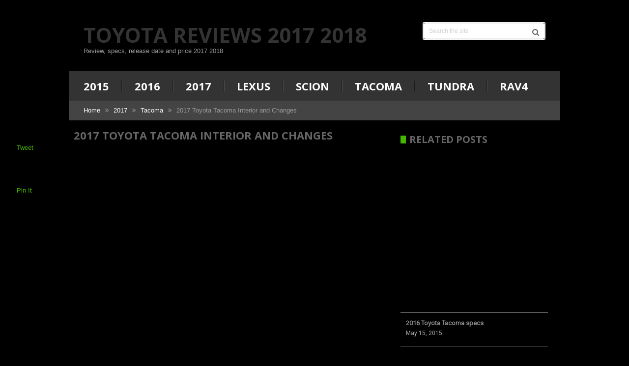

--- FILE ---
content_type: text/html; charset=UTF-8
request_url: https://toy2018.com/2017-toyota-tacoma-interior-and-changes/
body_size: 25462
content:
<!DOCTYPE html>
<html class="no-js" lang="en-US">
<head><meta charset="UTF-8"><script>if(navigator.userAgent.match(/MSIE|Internet Explorer/i)||navigator.userAgent.match(/Trident\/7\..*?rv:11/i)){var href=document.location.href;if(!href.match(/[?&]nowprocket/)){if(href.indexOf("?")==-1){if(href.indexOf("#")==-1){document.location.href=href+"?nowprocket=1"}else{document.location.href=href.replace("#","?nowprocket=1#")}}else{if(href.indexOf("#")==-1){document.location.href=href+"&nowprocket=1"}else{document.location.href=href.replace("#","&nowprocket=1#")}}}}</script><script>(()=>{class RocketLazyLoadScripts{constructor(){this.v="1.2.5.1",this.triggerEvents=["keydown","mousedown","mousemove","touchmove","touchstart","touchend","wheel"],this.userEventHandler=this.t.bind(this),this.touchStartHandler=this.i.bind(this),this.touchMoveHandler=this.o.bind(this),this.touchEndHandler=this.h.bind(this),this.clickHandler=this.u.bind(this),this.interceptedClicks=[],this.interceptedClickListeners=[],this.l(this),window.addEventListener("pageshow",(t=>{this.persisted=t.persisted,this.everythingLoaded&&this.m()})),document.addEventListener("DOMContentLoaded",(()=>{this.p()})),this.delayedScripts={normal:[],async:[],defer:[]},this.trash=[],this.allJQueries=[]}k(t){document.hidden?t.t():(this.triggerEvents.forEach((e=>window.addEventListener(e,t.userEventHandler,{passive:!0}))),window.addEventListener("touchstart",t.touchStartHandler,{passive:!0}),window.addEventListener("mousedown",t.touchStartHandler),document.addEventListener("visibilitychange",t.userEventHandler))}_(){this.triggerEvents.forEach((t=>window.removeEventListener(t,this.userEventHandler,{passive:!0}))),document.removeEventListener("visibilitychange",this.userEventHandler)}i(t){"HTML"!==t.target.tagName&&(window.addEventListener("touchend",this.touchEndHandler),window.addEventListener("mouseup",this.touchEndHandler),window.addEventListener("touchmove",this.touchMoveHandler,{passive:!0}),window.addEventListener("mousemove",this.touchMoveHandler),t.target.addEventListener("click",this.clickHandler),this.L(t.target,!0),this.M(t.target,"onclick","rocket-onclick"),this.C())}o(t){window.removeEventListener("touchend",this.touchEndHandler),window.removeEventListener("mouseup",this.touchEndHandler),window.removeEventListener("touchmove",this.touchMoveHandler,{passive:!0}),window.removeEventListener("mousemove",this.touchMoveHandler),t.target.removeEventListener("click",this.clickHandler),this.L(t.target,!1),this.M(t.target,"rocket-onclick","onclick"),this.O()}h(){window.removeEventListener("touchend",this.touchEndHandler),window.removeEventListener("mouseup",this.touchEndHandler),window.removeEventListener("touchmove",this.touchMoveHandler,{passive:!0}),window.removeEventListener("mousemove",this.touchMoveHandler)}u(t){t.target.removeEventListener("click",this.clickHandler),this.L(t.target,!1),this.M(t.target,"rocket-onclick","onclick"),this.interceptedClicks.push(t),t.preventDefault(),t.stopPropagation(),t.stopImmediatePropagation(),this.O()}D(){window.removeEventListener("touchstart",this.touchStartHandler,{passive:!0}),window.removeEventListener("mousedown",this.touchStartHandler),this.interceptedClicks.forEach((t=>{t.target.dispatchEvent(new MouseEvent("click",{view:t.view,bubbles:!0,cancelable:!0}))}))}l(t){EventTarget.prototype.addEventListenerBase=EventTarget.prototype.addEventListener,EventTarget.prototype.addEventListener=function(e,i,o){"click"!==e||t.windowLoaded||i===t.clickHandler||t.interceptedClickListeners.push({target:this,func:i,options:o}),(this||window).addEventListenerBase(e,i,o)}}L(t,e){this.interceptedClickListeners.forEach((i=>{i.target===t&&(e?t.removeEventListener("click",i.func,i.options):t.addEventListener("click",i.func,i.options))})),t.parentNode!==document.documentElement&&this.L(t.parentNode,e)}S(){return new Promise((t=>{this.T?this.O=t:t()}))}C(){this.T=!0}O(){this.T=!1}M(t,e,i){t.hasAttribute&&t.hasAttribute(e)&&(event.target.setAttribute(i,event.target.getAttribute(e)),event.target.removeAttribute(e))}t(){this._(this),"loading"===document.readyState?document.addEventListener("DOMContentLoaded",this.R.bind(this)):this.R()}p(){let t=[];document.querySelectorAll("script[type=rocketlazyloadscript][data-rocket-src]").forEach((e=>{let i=e.getAttribute("data-rocket-src");if(i&&0!==i.indexOf("data:")){0===i.indexOf("//")&&(i=location.protocol+i);try{const o=new URL(i).origin;o!==location.origin&&t.push({src:o,crossOrigin:e.crossOrigin||"module"===e.getAttribute("data-rocket-type")})}catch(t){}}})),t=[...new Map(t.map((t=>[JSON.stringify(t),t]))).values()],this.j(t,"preconnect")}async R(){this.lastBreath=Date.now(),this.P(this),this.F(this),this.q(),this.A(),this.I(),await this.U(this.delayedScripts.normal),await this.U(this.delayedScripts.defer),await this.U(this.delayedScripts.async);try{await this.W(),await this.H(this),await this.J()}catch(t){console.error(t)}window.dispatchEvent(new Event("rocket-allScriptsLoaded")),this.everythingLoaded=!0,this.S().then((()=>{this.D()})),this.N()}A(){document.querySelectorAll("script[type=rocketlazyloadscript]").forEach((t=>{t.hasAttribute("data-rocket-src")?t.hasAttribute("async")&&!1!==t.async?this.delayedScripts.async.push(t):t.hasAttribute("defer")&&!1!==t.defer||"module"===t.getAttribute("data-rocket-type")?this.delayedScripts.defer.push(t):this.delayedScripts.normal.push(t):this.delayedScripts.normal.push(t)}))}async B(t){if(await this.G(),!0!==t.noModule||!("noModule"in HTMLScriptElement.prototype))return new Promise((e=>{let i;function o(){(i||t).setAttribute("data-rocket-status","executed"),e()}try{if(navigator.userAgent.indexOf("Firefox/")>0||""===navigator.vendor)i=document.createElement("script"),[...t.attributes].forEach((t=>{let e=t.nodeName;"type"!==e&&("data-rocket-type"===e&&(e="type"),"data-rocket-src"===e&&(e="src"),i.setAttribute(e,t.nodeValue))})),t.text&&(i.text=t.text),i.hasAttribute("src")?(i.addEventListener("load",o),i.addEventListener("error",(function(){i.setAttribute("data-rocket-status","failed"),e()})),setTimeout((()=>{i.isConnected||e()}),1)):(i.text=t.text,o()),t.parentNode.replaceChild(i,t);else{const i=t.getAttribute("data-rocket-type"),n=t.getAttribute("data-rocket-src");i?(t.type=i,t.removeAttribute("data-rocket-type")):t.removeAttribute("type"),t.addEventListener("load",o),t.addEventListener("error",(function(){t.setAttribute("data-rocket-status","failed"),e()})),n?(t.removeAttribute("data-rocket-src"),t.src=n):t.src="data:text/javascript;base64,"+window.btoa(unescape(encodeURIComponent(t.text)))}}catch(i){t.setAttribute("data-rocket-status","failed"),e()}}));t.setAttribute("data-rocket-status","skipped")}async U(t){const e=t.shift();return e&&e.isConnected?(await this.B(e),this.U(t)):Promise.resolve()}I(){this.j([...this.delayedScripts.normal,...this.delayedScripts.defer,...this.delayedScripts.async],"preload")}j(t,e){var i=document.createDocumentFragment();t.forEach((t=>{const o=t.getAttribute&&t.getAttribute("data-rocket-src")||t.src;if(o){const n=document.createElement("link");n.href=o,n.rel=e,"preconnect"!==e&&(n.as="script"),t.getAttribute&&"module"===t.getAttribute("data-rocket-type")&&(n.crossOrigin=!0),t.crossOrigin&&(n.crossOrigin=t.crossOrigin),t.integrity&&(n.integrity=t.integrity),i.appendChild(n),this.trash.push(n)}})),document.head.appendChild(i)}P(t){let e={};function i(i,o){return e[o].eventsToRewrite.indexOf(i)>=0&&!t.everythingLoaded?"rocket-"+i:i}function o(t,o){!function(t){e[t]||(e[t]={originalFunctions:{add:t.addEventListener,remove:t.removeEventListener},eventsToRewrite:[]},t.addEventListener=function(){arguments[0]=i(arguments[0],t),e[t].originalFunctions.add.apply(t,arguments)},t.removeEventListener=function(){arguments[0]=i(arguments[0],t),e[t].originalFunctions.remove.apply(t,arguments)})}(t),e[t].eventsToRewrite.push(o)}function n(e,i){let o=e[i];e[i]=null,Object.defineProperty(e,i,{get:()=>o||function(){},set(n){t.everythingLoaded?o=n:e["rocket"+i]=o=n}})}o(document,"DOMContentLoaded"),o(window,"DOMContentLoaded"),o(window,"load"),o(window,"pageshow"),o(document,"readystatechange"),n(document,"onreadystatechange"),n(window,"onload"),n(window,"onpageshow")}F(t){let e;function i(e){return t.everythingLoaded?e:e.split(" ").map((t=>"load"===t||0===t.indexOf("load.")?"rocket-jquery-load":t)).join(" ")}function o(o){if(o&&o.fn&&!t.allJQueries.includes(o)){o.fn.ready=o.fn.init.prototype.ready=function(e){return t.domReadyFired?e.bind(document)(o):document.addEventListener("rocket-DOMContentLoaded",(()=>e.bind(document)(o))),o([])};const e=o.fn.on;o.fn.on=o.fn.init.prototype.on=function(){return this[0]===window&&("string"==typeof arguments[0]||arguments[0]instanceof String?arguments[0]=i(arguments[0]):"object"==typeof arguments[0]&&Object.keys(arguments[0]).forEach((t=>{const e=arguments[0][t];delete arguments[0][t],arguments[0][i(t)]=e}))),e.apply(this,arguments),this},t.allJQueries.push(o)}e=o}o(window.jQuery),Object.defineProperty(window,"jQuery",{get:()=>e,set(t){o(t)}})}async H(t){const e=document.querySelector("script[data-webpack]");e&&(await async function(){return new Promise((t=>{e.addEventListener("load",t),e.addEventListener("error",t)}))}(),await t.K(),await t.H(t))}async W(){this.domReadyFired=!0,await this.G(),document.dispatchEvent(new Event("rocket-readystatechange")),await this.G(),document.rocketonreadystatechange&&document.rocketonreadystatechange(),await this.G(),document.dispatchEvent(new Event("rocket-DOMContentLoaded")),await this.G(),window.dispatchEvent(new Event("rocket-DOMContentLoaded"))}async J(){await this.G(),document.dispatchEvent(new Event("rocket-readystatechange")),await this.G(),document.rocketonreadystatechange&&document.rocketonreadystatechange(),await this.G(),window.dispatchEvent(new Event("rocket-load")),await this.G(),window.rocketonload&&window.rocketonload(),await this.G(),this.allJQueries.forEach((t=>t(window).trigger("rocket-jquery-load"))),await this.G();const t=new Event("rocket-pageshow");t.persisted=this.persisted,window.dispatchEvent(t),await this.G(),window.rocketonpageshow&&window.rocketonpageshow({persisted:this.persisted}),this.windowLoaded=!0}m(){document.onreadystatechange&&document.onreadystatechange(),window.onload&&window.onload(),window.onpageshow&&window.onpageshow({persisted:this.persisted})}q(){const t=new Map;document.write=document.writeln=function(e){const i=document.currentScript;i||console.error("WPRocket unable to document.write this: "+e);const o=document.createRange(),n=i.parentElement;let s=t.get(i);void 0===s&&(s=i.nextSibling,t.set(i,s));const c=document.createDocumentFragment();o.setStart(c,0),c.appendChild(o.createContextualFragment(e)),n.insertBefore(c,s)}}async G(){Date.now()-this.lastBreath>45&&(await this.K(),this.lastBreath=Date.now())}async K(){return document.hidden?new Promise((t=>setTimeout(t))):new Promise((t=>requestAnimationFrame(t)))}N(){this.trash.forEach((t=>t.remove()))}static run(){const t=new RocketLazyLoadScripts;t.k(t)}}RocketLazyLoadScripts.run()})();</script>
	
	<!-- Always force latest IE rendering engine (even in intranet) & Chrome Frame -->
	<!--[if IE ]>
	<meta http-equiv="X-UA-Compatible" content="IE=edge,chrome=1">
	<![endif]-->
	<link rel="profile" href="https://gmpg.org/xfn/11" />
	
	<!--iOS/android/handheld specific -->
<link rel="apple-touch-icon" href="https://toy2018.com/wp-content/themes/bookshelf/images/apple-touch-icon.png" />
<meta name="viewport" content="width=device-width, initial-scale=1, maximum-scale=1">
<meta name="apple-mobile-web-app-capable" content="yes">
<meta name="apple-mobile-web-app-status-bar-style" content="black">
	<link rel="prefetch" href="https://toy2018.com">
	<link rel="prerender" href="https://toy2018.com">
    <meta itemprop="name" content="Toyota Reviews 2017 2018" />
    <meta itemprop="url" content="https://toy2018.com" />
        <meta itemprop="creator accountablePerson" content=" " />
    	<link rel="pingback" href="https://toy2018.com/xmlrpc.php" />
	<meta name='robots' content='index, follow, max-image-preview:large, max-snippet:-1, max-video-preview:-1' />
	<style>img:is([sizes="auto" i], [sizes^="auto," i]) { contain-intrinsic-size: 3000px 1500px }</style>
	<script type="rocketlazyloadscript" data-rocket-type="text/javascript">document.documentElement.className = document.documentElement.className.replace( /\bno-js\b/,'js' );</script>
	<!-- This site is optimized with the Yoast SEO plugin v24.2 - https://yoast.com/wordpress/plugins/seo/ -->
	<title>2017 Toyota Tacoma Interior Changes Price Release Date</title><link rel="preload" as="style" href="https://fonts.googleapis.com/css?family=Open%20Sans%3A700%7CRoboto%3Anormal&#038;subset=latin&#038;display=swap" /><link rel="stylesheet" href="https://fonts.googleapis.com/css?family=Open%20Sans%3A700%7CRoboto%3Anormal&#038;subset=latin&#038;display=swap" media="print" onload="this.media='all'" /><noscript><link rel="stylesheet" href="https://fonts.googleapis.com/css?family=Open%20Sans%3A700%7CRoboto%3Anormal&#038;subset=latin&#038;display=swap" /></noscript><style id="rocket-critical-css">ul{box-sizing:border-box}:root{--wp--preset--font-size--normal:16px;--wp--preset--font-size--huge:42px}#cookie-notice{position:fixed;min-width:100%;height:auto;z-index:100000;font-size:13px;letter-spacing:0;line-height:20px;left:0;text-align:center;font-weight:400;font-family:-apple-system,BlinkMacSystemFont,Arial,Roboto,"Helvetica Neue",sans-serif}#cookie-notice,#cookie-notice *{-webkit-box-sizing:border-box;-moz-box-sizing:border-box;box-sizing:border-box}#cookie-notice.cn-animated{-webkit-animation-duration:0.5s!important;animation-duration:0.5s!important;-webkit-animation-fill-mode:both;animation-fill-mode:both}#cookie-notice .cookie-notice-container{display:block}.cn-position-top{top:0}.cookie-notice-container{padding:15px 30px;text-align:center;width:100%;z-index:2}.cn-close-icon{position:absolute;right:15px;top:50%;margin-top:-10px;width:15px;height:15px;opacity:.5;padding:10px;outline:none}.cn-close-icon:before,.cn-close-icon:after{position:absolute;content:' ';height:15px;width:2px;top:3px;background-color:rgba(128,128,128,1)}.cn-close-icon:before{transform:rotate(45deg)}.cn-close-icon:after{transform:rotate(-45deg)}#cookie-notice .cn-button{margin:0 0 0 10px;display:inline-block}.cn-text-container{margin:0 0 6px 0}.cn-text-container,.cn-buttons-container{display:inline-block}#cookie-notice.cookie-notice-visible.cn-effect-fade{-webkit-animation-name:fadeIn;animation-name:fadeIn}#cookie-notice.cn-effect-fade{-webkit-animation-name:fadeOut;animation-name:fadeOut}@-webkit-keyframes fadeIn{from{opacity:0}to{opacity:1}}@keyframes fadeIn{from{opacity:0}to{opacity:1}}@-webkit-keyframes fadeOut{from{opacity:1}to{opacity:0}}@keyframes fadeOut{from{opacity:1}to{opacity:0}}@media all and (max-width:900px){.cookie-notice-container #cn-notice-text{display:block}.cookie-notice-container #cn-notice-buttons{display:block}#cookie-notice .cn-button{margin:0 5px 5px 5px}}@media all and (max-width:480px){.cookie-notice-container{padding:15px 25px}}html,body,div,span,iframe,h1,h2,h3,p,a,img,i,ul,li,fieldset,form,label,article,aside,header,nav{margin:0;padding:0;border:0;font-size:100%;font:inherit;vertical-align:baseline}html{-webkit-font-smoothing:antialiased}article,aside,header,nav{display:block}ul{list-style:none}input,textarea{margin:0}:focus{outline:0}img{max-width:100%;height:auto!important}iframe{max-width:100%}i{font-style:italic}body{font:14px/23px Noto Sans,sans-serif;color:#555;background-color:#EBEBEB;padding-top:10px}#page,.container{position:relative;margin-right:auto;margin-left:auto}h1,h2,h3{font-weight:bold;margin-bottom:12px;color:#444}h1{font-size:28px;line-height:1.4}h2{line-height:1.4}h3{font-size:22px;line-height:1.4}p{margin-bottom:20px}a{text-decoration:none;color:#1E73BE}a:link,a:visited{text-decoration:none}.main-container{width:1000px;margin:0 auto;clear:both;display:block}#page,.container{max-width:1000px;min-width:240px}#page{min-height:100px;float:none;clear:both;overflow:hidden;background:#000}header{float:left;width:100%;position:relative}.head-right{margin-top:35px;margin-bottom:35px}.main-header{position:relative;float:left;width:100%;z-index:99}.main-header .container{background:#fff}#header{position:relative;width:94%;float:left;margin:0;padding:0 3%}#header h2{font-size:42px;float:left;display:inline-block;line-height:1;position:relative;margin-bottom:0}#logo a{text-transform:uppercase;float:left;line-height:1;color:#333}.logo-wrap{margin:40px 0 30px;overflow:hidden;float:left}.site-description{float:left;margin-top:0;max-width:350px;clear:left}#header .header-search{float:right}#header #searchform{max-width:100%;float:right;.header-widgets .widget-title:;width:auto;min-width:246px;border:2px solid whiteSmoke;-webkit-border-radius:3px;-moz-border-radius:3px;border-radius:3px}#header #searchform fieldset{width:99.2%}#header #s{margin:0!important;width:100%;border:none;height:30px}.primary-navigation{background:#333;padding:0px 3%;float:left;width:94%}#navigation ul{margin:0 auto}#navigation ul li{float:left;line-height:24px;position:relative;text-transform:uppercase}#navigation ul li a,#navigation ul li a:link,#navigation ul li a:visited{display:inline-block;border-right:1px solid #1C1C1C;border-left:1px solid #4F4F4F;padding:0 25px;line-height:1}#navigation ul li:first-child a,#navigation ul li:first-child a:link,#navigation ul li:first-child a:visited{border-left:none;padding-left:0}#navigation ul li:last-child a,#navigation ul li:last-child a:link,#navigation ul li:last-child a:visited{border-right:none}#navigation>ul>li{padding:18px 0px}.clearfix:before,.clearfix:after{content:" ";display:table}.clearfix:after{clear:both}.clearfix{*zoom:1}nav a#pull{display:none}.article{width:60%;float:left;margin-bottom:10px;padding:0 3%}#page.single .article{width:65%;padding:0}#content_box{float:left;width:100%;padding-top:20px}#page.single #content_box{padding-top:0px}.post{float:left;width:100%}.single-post-wrap{width:100%}.single_post{background-color:#000;width:92%;padding:0 10px;margin-top:15px}#page.single .post-info{width:auto;right:0;color:#FFF}.post-single-content{clear:both}.wp-post-image{float:left}.title{clear:both}.single-title{float:left;width:100%;text-transform:uppercase}.post-info{display:block;float:left;clear:both;position:absolute;width:96%;background:rgba(0,0,0,0.35);color:#CFCACE;bottom:0;padding:6px 0 6px 4%}.post-info span{font-size:11px;float:left}.widget .post-data{overflow:hidden}.widget .post-title{font-size:13px}.widget .post-data .post-info span{padding-left:0;font-size:12px;color:#A7A7A7;padding-right:10px}#page .post-data .post-info,#page.single .post-data .post-info{position:relative;right:initial;background:none;padding:0;color:#666!important}article header{margin-bottom:11px;float:left;width:100%}.single article header{margin-bottom:10px}.single_post header{width:100%;margin-bottom:8px}.fb_iframe_widget,.fb_iframe_widget span{max-width:100%;width:100%!important}input,textarea{padding:8px 12px;font-size:14px;color:#666;border:1px solid #EBEBEB;font-family:inherit}textarea{overflow:auto;resize:vertical}#searchform{padding:0;float:left;clear:both;width:100%;position:relative}#searchform fieldset{float:left}.sbutton{right:0px;top:0px;padding:0;float:right;border:0;width:35px;height:35px;text-align:center;color:white;background:transparent;z-index:10;position:absolute;border:0;vertical-align:top}#searchform .fa-search{font-size:15px;top:0px;color:#666;background:transparent;position:absolute;right:0px;padding:10px}#s{width:88%;background-color:#FFF;float:left;padding:0;text-indent:10px;color:#555;font-size:12px;height:35px;border:0}::-webkit-input-placeholder{color:#D0D0D0}:-moz-placeholder{color:#D0D0D0}::-moz-placeholder{color:#D0D0D0}:-ms-input-placeholder{color:#D0D0D0}:input-placeholder{color:#D0D0D0}input::-webkit-input-speech-button{margin-right:14px;margin-left:4px}#searchform fieldset{width:100%;position:relative;overflow:hidden;border:1px solid #EBEBEB;-webkit-border-radius:3px;-moz-border-radius:3px;border-radius:3px;background:#fff}.breadcrumb,.breadcrumb>div,.breadcrumb .root a{float:none}.breadcrumb{clear:both;overflow:hidden;padding:8px 3%;line-height:24px;float:left;width:94%;background:#444}.breadcrumb>div{padding:0 5px;overflow:hidden;float:none;display:inline-block}.breadcrumb a{color:#fff}.breadcrumb .root{padding-left:0}.breadcrumb>div{overflow:visible}#sidebars{padding:30px 0;max-width:300px}.sidebar.c-4-12{float:right;width:35%;line-height:20px;padding:0 2.5%;background:#000;padding-bottom:10000px;margin-bottom:-10000px;box-sizing:border-box}.sidebar.c-4-12 a{color:#868686;font-weight:bold}#sidebars .wp-post-image{margin-bottom:0;margin-top:5px;margin-right:10px;margin-left:0}.widget{margin-bottom:37px;float:left;clear:both;width:100%;overflow:hidden}.sidebar .widget h3{text-transform:uppercase}.widget li{list-style-type:square;margin-left:17px;margin-bottom:7px}.widget h3{font-size:20px;line-height:18px;margin:0px 0 15px 0}.sidebar.c-4-12 .related-posts-widget li{border-bottom:1px solid #E1E1E1}.related-posts-widget li{list-style:none!important;margin:0;overflow:hidden;color:#aaa;padding-left:0;background:none;margin-bottom:10px;padding-top:2px;padding-bottom:16px}.share-item.facebookbtn{width:92px}.shareit{padding:12px 0 7px;overflow:hidden;clear:both;border:none}.share-item{display:block;margin:0;float:left;height:25px}.share-item.facebookbtn{margin-top:-1px;width:100px;height:28px}.share-item.gplusbtn{width:85px}.share-item.pinbtn{margin-top:2px}#move-to-top{color:#FFF;display:inline-block;font-weight:bold;height:12px;padding:10px 10px;position:fixed;right:15px;bottom:15px;width:14px;z-index:25;background:#333}#move-to-top:not(.filling){opacity:0;visibility:hidden}#move-to-top .fa-angle-up{font-size:22px;position:absolute;top:5px}.sidebar .widget .widget-title{margin-bottom:20px;margin-top:1px;border-left:11px solid #000;line-height:.8;padding-left:7px}.clear{clear:both}.right{float:right}#commentform input{padding:11px}#cancel-comment-reply-link{float:right;line-height:24px;margin-top:0}#cancel-comment-reply-link{color:#EE210B;margin-bottom:-20px;text-decoration:underline;z-index:100;position:relative}#commentform textarea{width:95.5%;border:1px solid #E9E9E9;background:#FFF;padding:2%;line-height:25px;font-family:inherit;box-shadow:0 0 1px 2px #F4F4F4;border-radius:3px;margin-top:15px}#commentform p{margin-bottom:15px;float:left;width:100%;clear:both}#commentform p label{padding-bottom:5px;float:left;width:100%;color:#666}#mobile-menu-wrapper{position:fixed;top:0;left:0;width:300px;height:100%;min-height:100%;max-height:100%;overflow:scroll;background:#222;left:-300px;overflow-x:hidden}.main-container{position:relative;left:0}#mobile-menu-wrapper .menu{background:none}#mobile-menu-wrapper ul li{width:100%;display:block;line-height:inherit;font-size:14px;padding:0}#mobile-menu-wrapper #navigation ul li a{padding:9px 0;width:100%;border:none;font-size:14px}.main-container{max-width:96%}@media screen and (max-width:1230px){.shareit{position:relative!important;width:100%!important;top:0!important;padding-left:0!important;padding-right:0!important;margin:0!important;padding-top:10px!important;border:none!important}}@media screen and (max-width:1000px){#move-to-top{margin-right:0;right:5px}}@media screen and (max-width:960px){img{max-width:100%;height:auto!important}}@media screen and (max-width:865px){#page,.container{max-width:100%}#navigation{width:100%}.primary-navigation{padding-top:10px;padding-bottom:10px}#navigation{border:none!important;background:transparent}.primary-navigation #navigation{margin:0}#navigation .menu a{color:#fff!important;padding-left:0!important;padding-right:0!important;background:transparent}#navigation .menu{float:none;background:transparent}nav{height:auto}.main-container nav ul{width:100%;display:none;height:auto}nav li{width:100%!important;float:left;position:relative}#navigation ul li:after{display:none}#navigation ul li:before{display:none}nav li a{border-bottom:1px solid rgba(0,0,0,0.2)!important;width:100%!important}nav a{text-align:left;width:100%;text-indent:25px}nav a#pull{display:block;width:100%;position:relative;color:#fff;padding:10px 0}.mobile-menu #navigation a#pull{border-bottom:1px solid rgba(0,0,0,0.2)}nav a#pull:after{content:"\f0c9";display:inline-block;position:absolute;right:15px;top:10px;font-family:FontAwesome;font-size:14px}}@media screen and (max-width:728px){#header h2,.site-description{float:none;text-align:center;width:100%;max-width:100%;padding:0}#header h2{font-size:40px}.site-description{margin-top:0}#logo a{float:none;letter-spacing:0}}@media screen and (max-width:720px){.article,#page.single .article{width:100%;float:none}#content_box{padding-right:0px;padding-left:0px!important}.sidebar.c-4-12{float:none;width:96%!important}#sidebars{margin:0 auto}}@media screen and (max-width:600px){#header{text-align:center}.logo-wrap{margin-bottom:10px;width:100%}.right.head-right{width:100%;margin:10px 0}#header .header-search{float:none;display:inline-block;margin-bottom:10px}}@media screen and (max-width:550px){.sbutton{float:right}}@media screen and (max-width:480px){nav{border-bottom:0}#navigation{margin-top:0;margin-bottom:0}#cancel-comment-reply-link{margin-bottom:0;margin-top:-43px}}@media screen and (max-width:400px){article header{overflow:hidden}}@media screen and (max-width:320px){nav li{display:block;float:none;width:100%}nav li a{border-bottom:1px solid #576979}}</style>
	<meta name="description" content="The 2017 Toyota Tacoma will be offered with improvements both exterior and interior and in order to increase the speed of the vehicle company decided to use" />
	<link rel="canonical" href="https://toy2018.com/2017-toyota-tacoma-interior-and-changes/" />
	<meta property="og:locale" content="en_US" />
	<meta property="og:type" content="article" />
	<meta property="og:title" content="2017 Toyota Tacoma Interior Changes Price Release Date" />
	<meta property="og:description" content="The 2017 Toyota Tacoma will be offered with improvements both exterior and interior and in order to increase the speed of the vehicle company decided to use" />
	<meta property="og:url" content="https://toy2018.com/2017-toyota-tacoma-interior-and-changes/" />
	<meta property="og:site_name" content="Toyota Reviews 2017 2018" />
	<meta property="article:published_time" content="2015-12-22T16:31:43+00:00" />
	<meta property="article:modified_time" content="2015-12-22T16:31:53+00:00" />
	<meta property="og:image" content="https://toy2018.com/wp-content/uploads/2017-Toyota-Tacoma.jpg" />
	<meta property="og:image:width" content="640" />
	<meta property="og:image:height" content="416" />
	<meta property="og:image:type" content="image/jpeg" />
	<meta name="author" content="korisnik" />
	<meta name="twitter:label1" content="Written by" />
	<meta name="twitter:data1" content="korisnik" />
	<meta name="twitter:label2" content="Est. reading time" />
	<meta name="twitter:data2" content="3 minutes" />
	<script type="application/ld+json" class="yoast-schema-graph">{"@context":"https://schema.org","@graph":[{"@type":"WebPage","@id":"https://toy2018.com/2017-toyota-tacoma-interior-and-changes/","url":"https://toy2018.com/2017-toyota-tacoma-interior-and-changes/","name":"2017 Toyota Tacoma Interior Changes Price Release Date","isPartOf":{"@id":"https://toy2018.com/#website"},"primaryImageOfPage":{"@id":"https://toy2018.com/2017-toyota-tacoma-interior-and-changes/#primaryimage"},"image":{"@id":"https://toy2018.com/2017-toyota-tacoma-interior-and-changes/#primaryimage"},"thumbnailUrl":"https://toy2018.com/wp-content/uploads/2017-Toyota-Tacoma.jpg","datePublished":"2015-12-22T16:31:43+00:00","dateModified":"2015-12-22T16:31:53+00:00","author":{"@id":"https://toy2018.com/#/schema/person/4d3e46d68f8ea4c2f23ed82d0f214c7a"},"description":"The 2017 Toyota Tacoma will be offered with improvements both exterior and interior and in order to increase the speed of the vehicle company decided to use","inLanguage":"en-US","potentialAction":[{"@type":"ReadAction","target":["https://toy2018.com/2017-toyota-tacoma-interior-and-changes/"]}]},{"@type":"ImageObject","inLanguage":"en-US","@id":"https://toy2018.com/2017-toyota-tacoma-interior-and-changes/#primaryimage","url":"https://toy2018.com/wp-content/uploads/2017-Toyota-Tacoma.jpg","contentUrl":"https://toy2018.com/wp-content/uploads/2017-Toyota-Tacoma.jpg","width":640,"height":416},{"@type":"WebSite","@id":"https://toy2018.com/#website","url":"https://toy2018.com/","name":"Toyota Reviews 2017 2018","description":"Review, specs, release date and price 2017 2018","potentialAction":[{"@type":"SearchAction","target":{"@type":"EntryPoint","urlTemplate":"https://toy2018.com/?s={search_term_string}"},"query-input":{"@type":"PropertyValueSpecification","valueRequired":true,"valueName":"search_term_string"}}],"inLanguage":"en-US"},{"@type":"Person","@id":"https://toy2018.com/#/schema/person/4d3e46d68f8ea4c2f23ed82d0f214c7a","name":"korisnik","image":{"@type":"ImageObject","inLanguage":"en-US","@id":"https://toy2018.com/#/schema/person/image/","url":"https://secure.gravatar.com/avatar/e49418febc90d9943d94f074f259c44f?s=96&d=mm&r=g","contentUrl":"https://secure.gravatar.com/avatar/e49418febc90d9943d94f074f259c44f?s=96&d=mm&r=g","caption":"korisnik"},"url":"https://toy2018.com/author/boris/"}]}</script>
	<!-- / Yoast SEO plugin. -->


<link href='https://fonts.gstatic.com' crossorigin rel='preconnect' />
<link rel="alternate" type="application/rss+xml" title="Toyota Reviews 2017 2018 &raquo; Feed" href="https://toy2018.com/feed/" />
<style type="text/css" media="all">
.wpautoterms-footer{background-color:#ffffff;text-align:center;}
.wpautoterms-footer a{color:#000000;font-family:Arial, sans-serif;font-size:14px;}
.wpautoterms-footer .separator{color:#cccccc;font-family:Arial, sans-serif;font-size:14px;}</style>
<style id='wp-emoji-styles-inline-css' type='text/css'>

	img.wp-smiley, img.emoji {
		display: inline !important;
		border: none !important;
		box-shadow: none !important;
		height: 1em !important;
		width: 1em !important;
		margin: 0 0.07em !important;
		vertical-align: -0.1em !important;
		background: none !important;
		padding: 0 !important;
	}
</style>
<link rel='preload'  href='https://toy2018.com/wp-includes/css/dist/block-library/style.min.css?ver=6.7.2' data-rocket-async="style" as="style" onload="this.onload=null;this.rel='stylesheet'" onerror="this.removeAttribute('data-rocket-async')"  type='text/css' media='all' />
<style id='classic-theme-styles-inline-css' type='text/css'>
/*! This file is auto-generated */
.wp-block-button__link{color:#fff;background-color:#32373c;border-radius:9999px;box-shadow:none;text-decoration:none;padding:calc(.667em + 2px) calc(1.333em + 2px);font-size:1.125em}.wp-block-file__button{background:#32373c;color:#fff;text-decoration:none}
</style>
<style id='global-styles-inline-css' type='text/css'>
:root{--wp--preset--aspect-ratio--square: 1;--wp--preset--aspect-ratio--4-3: 4/3;--wp--preset--aspect-ratio--3-4: 3/4;--wp--preset--aspect-ratio--3-2: 3/2;--wp--preset--aspect-ratio--2-3: 2/3;--wp--preset--aspect-ratio--16-9: 16/9;--wp--preset--aspect-ratio--9-16: 9/16;--wp--preset--color--black: #000000;--wp--preset--color--cyan-bluish-gray: #abb8c3;--wp--preset--color--white: #ffffff;--wp--preset--color--pale-pink: #f78da7;--wp--preset--color--vivid-red: #cf2e2e;--wp--preset--color--luminous-vivid-orange: #ff6900;--wp--preset--color--luminous-vivid-amber: #fcb900;--wp--preset--color--light-green-cyan: #7bdcb5;--wp--preset--color--vivid-green-cyan: #00d084;--wp--preset--color--pale-cyan-blue: #8ed1fc;--wp--preset--color--vivid-cyan-blue: #0693e3;--wp--preset--color--vivid-purple: #9b51e0;--wp--preset--gradient--vivid-cyan-blue-to-vivid-purple: linear-gradient(135deg,rgba(6,147,227,1) 0%,rgb(155,81,224) 100%);--wp--preset--gradient--light-green-cyan-to-vivid-green-cyan: linear-gradient(135deg,rgb(122,220,180) 0%,rgb(0,208,130) 100%);--wp--preset--gradient--luminous-vivid-amber-to-luminous-vivid-orange: linear-gradient(135deg,rgba(252,185,0,1) 0%,rgba(255,105,0,1) 100%);--wp--preset--gradient--luminous-vivid-orange-to-vivid-red: linear-gradient(135deg,rgba(255,105,0,1) 0%,rgb(207,46,46) 100%);--wp--preset--gradient--very-light-gray-to-cyan-bluish-gray: linear-gradient(135deg,rgb(238,238,238) 0%,rgb(169,184,195) 100%);--wp--preset--gradient--cool-to-warm-spectrum: linear-gradient(135deg,rgb(74,234,220) 0%,rgb(151,120,209) 20%,rgb(207,42,186) 40%,rgb(238,44,130) 60%,rgb(251,105,98) 80%,rgb(254,248,76) 100%);--wp--preset--gradient--blush-light-purple: linear-gradient(135deg,rgb(255,206,236) 0%,rgb(152,150,240) 100%);--wp--preset--gradient--blush-bordeaux: linear-gradient(135deg,rgb(254,205,165) 0%,rgb(254,45,45) 50%,rgb(107,0,62) 100%);--wp--preset--gradient--luminous-dusk: linear-gradient(135deg,rgb(255,203,112) 0%,rgb(199,81,192) 50%,rgb(65,88,208) 100%);--wp--preset--gradient--pale-ocean: linear-gradient(135deg,rgb(255,245,203) 0%,rgb(182,227,212) 50%,rgb(51,167,181) 100%);--wp--preset--gradient--electric-grass: linear-gradient(135deg,rgb(202,248,128) 0%,rgb(113,206,126) 100%);--wp--preset--gradient--midnight: linear-gradient(135deg,rgb(2,3,129) 0%,rgb(40,116,252) 100%);--wp--preset--font-size--small: 13px;--wp--preset--font-size--medium: 20px;--wp--preset--font-size--large: 36px;--wp--preset--font-size--x-large: 42px;--wp--preset--spacing--20: 0.44rem;--wp--preset--spacing--30: 0.67rem;--wp--preset--spacing--40: 1rem;--wp--preset--spacing--50: 1.5rem;--wp--preset--spacing--60: 2.25rem;--wp--preset--spacing--70: 3.38rem;--wp--preset--spacing--80: 5.06rem;--wp--preset--shadow--natural: 6px 6px 9px rgba(0, 0, 0, 0.2);--wp--preset--shadow--deep: 12px 12px 50px rgba(0, 0, 0, 0.4);--wp--preset--shadow--sharp: 6px 6px 0px rgba(0, 0, 0, 0.2);--wp--preset--shadow--outlined: 6px 6px 0px -3px rgba(255, 255, 255, 1), 6px 6px rgba(0, 0, 0, 1);--wp--preset--shadow--crisp: 6px 6px 0px rgba(0, 0, 0, 1);}:where(.is-layout-flex){gap: 0.5em;}:where(.is-layout-grid){gap: 0.5em;}body .is-layout-flex{display: flex;}.is-layout-flex{flex-wrap: wrap;align-items: center;}.is-layout-flex > :is(*, div){margin: 0;}body .is-layout-grid{display: grid;}.is-layout-grid > :is(*, div){margin: 0;}:where(.wp-block-columns.is-layout-flex){gap: 2em;}:where(.wp-block-columns.is-layout-grid){gap: 2em;}:where(.wp-block-post-template.is-layout-flex){gap: 1.25em;}:where(.wp-block-post-template.is-layout-grid){gap: 1.25em;}.has-black-color{color: var(--wp--preset--color--black) !important;}.has-cyan-bluish-gray-color{color: var(--wp--preset--color--cyan-bluish-gray) !important;}.has-white-color{color: var(--wp--preset--color--white) !important;}.has-pale-pink-color{color: var(--wp--preset--color--pale-pink) !important;}.has-vivid-red-color{color: var(--wp--preset--color--vivid-red) !important;}.has-luminous-vivid-orange-color{color: var(--wp--preset--color--luminous-vivid-orange) !important;}.has-luminous-vivid-amber-color{color: var(--wp--preset--color--luminous-vivid-amber) !important;}.has-light-green-cyan-color{color: var(--wp--preset--color--light-green-cyan) !important;}.has-vivid-green-cyan-color{color: var(--wp--preset--color--vivid-green-cyan) !important;}.has-pale-cyan-blue-color{color: var(--wp--preset--color--pale-cyan-blue) !important;}.has-vivid-cyan-blue-color{color: var(--wp--preset--color--vivid-cyan-blue) !important;}.has-vivid-purple-color{color: var(--wp--preset--color--vivid-purple) !important;}.has-black-background-color{background-color: var(--wp--preset--color--black) !important;}.has-cyan-bluish-gray-background-color{background-color: var(--wp--preset--color--cyan-bluish-gray) !important;}.has-white-background-color{background-color: var(--wp--preset--color--white) !important;}.has-pale-pink-background-color{background-color: var(--wp--preset--color--pale-pink) !important;}.has-vivid-red-background-color{background-color: var(--wp--preset--color--vivid-red) !important;}.has-luminous-vivid-orange-background-color{background-color: var(--wp--preset--color--luminous-vivid-orange) !important;}.has-luminous-vivid-amber-background-color{background-color: var(--wp--preset--color--luminous-vivid-amber) !important;}.has-light-green-cyan-background-color{background-color: var(--wp--preset--color--light-green-cyan) !important;}.has-vivid-green-cyan-background-color{background-color: var(--wp--preset--color--vivid-green-cyan) !important;}.has-pale-cyan-blue-background-color{background-color: var(--wp--preset--color--pale-cyan-blue) !important;}.has-vivid-cyan-blue-background-color{background-color: var(--wp--preset--color--vivid-cyan-blue) !important;}.has-vivid-purple-background-color{background-color: var(--wp--preset--color--vivid-purple) !important;}.has-black-border-color{border-color: var(--wp--preset--color--black) !important;}.has-cyan-bluish-gray-border-color{border-color: var(--wp--preset--color--cyan-bluish-gray) !important;}.has-white-border-color{border-color: var(--wp--preset--color--white) !important;}.has-pale-pink-border-color{border-color: var(--wp--preset--color--pale-pink) !important;}.has-vivid-red-border-color{border-color: var(--wp--preset--color--vivid-red) !important;}.has-luminous-vivid-orange-border-color{border-color: var(--wp--preset--color--luminous-vivid-orange) !important;}.has-luminous-vivid-amber-border-color{border-color: var(--wp--preset--color--luminous-vivid-amber) !important;}.has-light-green-cyan-border-color{border-color: var(--wp--preset--color--light-green-cyan) !important;}.has-vivid-green-cyan-border-color{border-color: var(--wp--preset--color--vivid-green-cyan) !important;}.has-pale-cyan-blue-border-color{border-color: var(--wp--preset--color--pale-cyan-blue) !important;}.has-vivid-cyan-blue-border-color{border-color: var(--wp--preset--color--vivid-cyan-blue) !important;}.has-vivid-purple-border-color{border-color: var(--wp--preset--color--vivid-purple) !important;}.has-vivid-cyan-blue-to-vivid-purple-gradient-background{background: var(--wp--preset--gradient--vivid-cyan-blue-to-vivid-purple) !important;}.has-light-green-cyan-to-vivid-green-cyan-gradient-background{background: var(--wp--preset--gradient--light-green-cyan-to-vivid-green-cyan) !important;}.has-luminous-vivid-amber-to-luminous-vivid-orange-gradient-background{background: var(--wp--preset--gradient--luminous-vivid-amber-to-luminous-vivid-orange) !important;}.has-luminous-vivid-orange-to-vivid-red-gradient-background{background: var(--wp--preset--gradient--luminous-vivid-orange-to-vivid-red) !important;}.has-very-light-gray-to-cyan-bluish-gray-gradient-background{background: var(--wp--preset--gradient--very-light-gray-to-cyan-bluish-gray) !important;}.has-cool-to-warm-spectrum-gradient-background{background: var(--wp--preset--gradient--cool-to-warm-spectrum) !important;}.has-blush-light-purple-gradient-background{background: var(--wp--preset--gradient--blush-light-purple) !important;}.has-blush-bordeaux-gradient-background{background: var(--wp--preset--gradient--blush-bordeaux) !important;}.has-luminous-dusk-gradient-background{background: var(--wp--preset--gradient--luminous-dusk) !important;}.has-pale-ocean-gradient-background{background: var(--wp--preset--gradient--pale-ocean) !important;}.has-electric-grass-gradient-background{background: var(--wp--preset--gradient--electric-grass) !important;}.has-midnight-gradient-background{background: var(--wp--preset--gradient--midnight) !important;}.has-small-font-size{font-size: var(--wp--preset--font-size--small) !important;}.has-medium-font-size{font-size: var(--wp--preset--font-size--medium) !important;}.has-large-font-size{font-size: var(--wp--preset--font-size--large) !important;}.has-x-large-font-size{font-size: var(--wp--preset--font-size--x-large) !important;}
:where(.wp-block-post-template.is-layout-flex){gap: 1.25em;}:where(.wp-block-post-template.is-layout-grid){gap: 1.25em;}
:where(.wp-block-columns.is-layout-flex){gap: 2em;}:where(.wp-block-columns.is-layout-grid){gap: 2em;}
:root :where(.wp-block-pullquote){font-size: 1.5em;line-height: 1.6;}
</style>
<link data-minify="1" rel='preload'  href='https://toy2018.com/wp-content/cache/min/1/wp-content/plugins/auto-terms-of-service-and-privacy-policy/css/wpautoterms.css?ver=1696876071' data-rocket-async="style" as="style" onload="this.onload=null;this.rel='stylesheet'" onerror="this.removeAttribute('data-rocket-async')"  type='text/css' media='all' />
<link rel='preload'  href='https://toy2018.com/wp-content/plugins/cookie-notice/css/front.min.css?ver=2.5.5' data-rocket-async="style" as="style" onload="this.onload=null;this.rel='stylesheet'" onerror="this.removeAttribute('data-rocket-async')"  type='text/css' media='all' />
<link data-minify="1" rel='preload'  href='https://toy2018.com/wp-content/cache/min/1/wp-content/plugins/wp-captcha/assets/css/c4wp-public.css?ver=1696876071' data-rocket-async="style" as="style" onload="this.onload=null;this.rel='stylesheet'" onerror="this.removeAttribute('data-rocket-async')"  type='text/css' media='all' />
<link data-minify="1" rel='preload'  href='https://toy2018.com/wp-content/cache/min/1/wp-content/themes/bookshelf/style.css?ver=1696876071' data-rocket-async="style" as="style" onload="this.onload=null;this.rel='stylesheet'" onerror="this.removeAttribute('data-rocket-async')"  type='text/css' media='all' />
<style id='stylesheet-inline-css' type='text/css'>

		body {background-color:#000000; }
		body {background-image: url( https://toy2018.com/wp-content/themes/bookshelf/images/nobg.png );background-position: top center; background-attachment: fixed;}
        .pace .pace-progress, #mobile-menu-wrapper ul li a:hover { background: #46b700; }
		.postauthor h5 a:hover, .single_post a, .textwidget a, .pnavigation2 a, .copyrights a:hover, .footer-widgets a:hover, .footer .widget li a:hover, .sidebar.c-4-12 a:hover, .related-posts a:hover, .title a:hover, .post-info a:hover, .comm, #tabber .inside li a:hover, .readMore a:hover, .fn a, a, a:hover, .latestPost .title a:hover, .footer-widgets table a, .trend-icon { color:#46b700; }	
			nav a#pull, #commentform input#submit:hover, .contactform #submit:hover, .mts-subscribe input[type='submit'], #move-to-top:hover, .pagination a:hover, .currenttext, #tabber ul.tabs li a.selected, .widget .tagcloud a, #navigation ul .sfHover a, #searchsubmit, #page.single .post-info, .comment-reply, .related-posts .latestPost .title .title-line-box, .category-head, #load-posts a:hover, .contact-form input#mtscontact_submit { background-color:#46b700; color: #fff!important; }
            #navigation ul .current-menu-item a, .secondary-navigation #navigation ul li a:hover, .trending-text{ color: #46b700; }
            #respond h4, .related-posts h4, .total-comments, .postauthor h4, .postauthor-top, .sidebar .widget .widget-title{
            border-left-color: #46b700;
        }
		
		.shareit { top: 282px; left: auto; z-index: 0; margin: 0 0 0 -123px; width: 90px; position: fixed; overflow: hidden; padding: 5px; border:none; border-right: 0;}
		.share-item {margin: 2px;}
		
		.bypostauthor {background: #FDF5E8 !important; width: 94%!important;}
		.bypostauthor:after { content: "Author"; position: absolute; right: 0px; top: 0px; padding: 1px 10px; background: #818181; color: #FFF; }
		
		
			
</style>
<link data-minify="1" rel='preload'  href='https://toy2018.com/wp-content/cache/min/1/wp-content/themes/bookshelf/css/font-awesome.min.css?ver=1696876071' data-rocket-async="style" as="style" onload="this.onload=null;this.rel='stylesheet'" onerror="this.removeAttribute('data-rocket-async')"  type='text/css' media='all' />
<link data-minify="1" rel='preload'  href='https://toy2018.com/wp-content/cache/min/1/wp-content/themes/bookshelf/css/responsive.css?ver=1696876071' data-rocket-async="style" as="style" onload="this.onload=null;this.rel='stylesheet'" onerror="this.removeAttribute('data-rocket-async')"  type='text/css' media='all' />
<style id='rocket-lazyload-inline-css' type='text/css'>
.rll-youtube-player{position:relative;padding-bottom:56.23%;height:0;overflow:hidden;max-width:100%;}.rll-youtube-player:focus-within{outline: 2px solid currentColor;outline-offset: 5px;}.rll-youtube-player iframe{position:absolute;top:0;left:0;width:100%;height:100%;z-index:100;background:0 0}.rll-youtube-player img{bottom:0;display:block;left:0;margin:auto;max-width:100%;width:100%;position:absolute;right:0;top:0;border:none;height:auto;-webkit-transition:.4s all;-moz-transition:.4s all;transition:.4s all}.rll-youtube-player img:hover{-webkit-filter:brightness(75%)}.rll-youtube-player .play{height:100%;width:100%;left:0;top:0;position:absolute;background:url(https://toy2018.com/wp-content/plugins/wp-rocket/assets/img/youtube.png) no-repeat center;background-color: transparent !important;cursor:pointer;border:none;}
</style>
<script type="rocketlazyloadscript" data-rocket-type="text/javascript" data-rocket-src="https://toy2018.com/wp-includes/js/jquery/jquery.min.js?ver=3.7.1" id="jquery-core-js" defer></script>
<script type="rocketlazyloadscript" data-rocket-type="text/javascript" data-rocket-src="https://toy2018.com/wp-includes/js/jquery/jquery-migrate.min.js?ver=3.4.1" id="jquery-migrate-js" defer></script>
<script type="rocketlazyloadscript" data-rocket-type="text/javascript" data-rocket-src="https://toy2018.com/wp-includes/js/dist/dom-ready.min.js?ver=f77871ff7694fffea381" id="wp-dom-ready-js" defer></script>
<script type="rocketlazyloadscript" data-minify="1" data-rocket-type="text/javascript" data-rocket-src="https://toy2018.com/wp-content/cache/min/1/wp-content/plugins/auto-terms-of-service-and-privacy-policy/js/base.js?ver=1685000705" id="wpautoterms_base-js" defer></script>
<script type="rocketlazyloadscript" data-rocket-type="text/javascript" id="cookie-notice-front-js-before">
/* <![CDATA[ */
var cnArgs = {"ajaxUrl":"https:\/\/toy2018.com\/wp-admin\/admin-ajax.php","nonce":"56bcf1631d","hideEffect":"fade","position":"top","onScroll":false,"onScrollOffset":100,"onClick":false,"cookieName":"cookie_notice_accepted","cookieTime":2592000,"cookieTimeRejected":2592000,"globalCookie":false,"redirection":false,"cache":true,"revokeCookies":false,"revokeCookiesOpt":"automatic"};
/* ]]> */
</script>
<script type="rocketlazyloadscript" data-rocket-type="text/javascript" data-rocket-src="https://toy2018.com/wp-content/plugins/cookie-notice/js/front.min.js?ver=2.5.5" id="cookie-notice-front-js" defer></script>
<script type="rocketlazyloadscript" data-minify="1" data-rocket-type="text/javascript" data-rocket-src="https://toy2018.com/wp-content/cache/min/1/wp-content/plugins/stop-user-enumeration/frontend/js/frontend.js?ver=1685000705" id="stop-user-enumeration-js" defer="defer" data-wp-strategy="defer"></script>
<script type="rocketlazyloadscript" data-minify="1" data-rocket-type="text/javascript" data-rocket-src="https://toy2018.com/wp-content/cache/min/1/wp-content/plugins/wp-captcha/assets/js/c4wp-public.js?ver=1685000705" id="c4wp-public-js" defer></script>
<script type="text/javascript" id="customscript-js-extra">
/* <![CDATA[ */
var mts_customscript = {"responsive":"1","nav_menu":"primary"};
/* ]]> */
</script>
<script type="rocketlazyloadscript" data-minify="1" data-rocket-type="text/javascript" data-rocket-src="https://toy2018.com/wp-content/cache/min/1/wp-content/themes/bookshelf/js/customscript.js?ver=1685000705" id="customscript-js" defer></script>
<link rel="https://api.w.org/" href="https://toy2018.com/wp-json/" /><link rel="alternate" title="JSON" type="application/json" href="https://toy2018.com/wp-json/wp/v2/posts/936" /><link rel="EditURI" type="application/rsd+xml" title="RSD" href="https://toy2018.com/xmlrpc.php?rsd" />
<!--Theme by MyThemeShop.com-->
<link rel='shortlink' href='https://toy2018.com/?p=936' />
<link rel="alternate" title="oEmbed (JSON)" type="application/json+oembed" href="https://toy2018.com/wp-json/oembed/1.0/embed?url=https%3A%2F%2Ftoy2018.com%2F2017-toyota-tacoma-interior-and-changes%2F" />
<link rel="alternate" title="oEmbed (XML)" type="text/xml+oembed" href="https://toy2018.com/wp-json/oembed/1.0/embed?url=https%3A%2F%2Ftoy2018.com%2F2017-toyota-tacoma-interior-and-changes%2F&#038;format=xml" />

<style type="text/css">
.menu li, .menu li a { font-family: 'Open Sans'; font-weight: 700; font-size: 22px; color: #fff; }
.latestPost .title a, .featured-title, .category-head { font-family: 'Open Sans'; font-weight: 700; font-size: 14px; color: #666; }
.single-title { font-family: 'Open Sans'; font-weight: 700; font-size: 22px; color: #666; }
body, .related-posts .latestPost .title, .tagcloud a { font-family: Helvetica, Arial, sans-serif; font-weight: normal; font-size: 13px; color: #9b9b9b; }
#sidebars .widget { font-family: 'Roboto'; font-weight: normal; font-size: 14px; color: #9B9B9B; }
.footer-widgets { font-family: Helvetica, Arial, sans-serif; font-weight: normal; font-size: 14px; color: #9b9b9b; }
h1 { font-family: 'Open Sans'; font-weight: 700; font-size: 28px; color: #666; }
h2 { font-family: 'Open Sans'; font-weight: 700; font-size: 24px; color: #666; }
h3 { font-family: 'Open Sans'; font-weight: 700; font-size: 22px; color: #666; }
h4 { font-family: 'Open Sans'; font-weight: 700; font-size: 20px; color: #666; }
h5 { font-family: 'Open Sans'; font-weight: 700; font-size: 18px; color: #666; }
h6 { font-family: 'Open Sans'; font-weight: 700; font-size: 16px; color: #666; }
</style>
<meta name="google-site-verification" content="nr763U4K0DM7rcliZ2wtIG_oa_p93dnZIHRe1C9FvRQ" />

<script type="rocketlazyloadscript">
  (function(i,s,o,g,r,a,m){i['GoogleAnalyticsObject']=r;i[r]=i[r]||function(){
  (i[r].q=i[r].q||[]).push(arguments)},i[r].l=1*new Date();a=s.createElement(o),
  m=s.getElementsByTagName(o)[0];a.async=1;a.src=g;m.parentNode.insertBefore(a,m)
  })(window,document,'script','https://www.google-analytics.com/analytics.js','ga');

  ga('create', 'UA-27183739-93', 'auto');
  ga('send', 'pageview');

</script><noscript><style id="rocket-lazyload-nojs-css">.rll-youtube-player, [data-lazy-src]{display:none !important;}</style></noscript><script type="rocketlazyloadscript">
/*! loadCSS rel=preload polyfill. [c]2017 Filament Group, Inc. MIT License */
(function(w){"use strict";if(!w.loadCSS){w.loadCSS=function(){}}
var rp=loadCSS.relpreload={};rp.support=(function(){var ret;try{ret=w.document.createElement("link").relList.supports("preload")}catch(e){ret=!1}
return function(){return ret}})();rp.bindMediaToggle=function(link){var finalMedia=link.media||"all";function enableStylesheet(){link.media=finalMedia}
if(link.addEventListener){link.addEventListener("load",enableStylesheet)}else if(link.attachEvent){link.attachEvent("onload",enableStylesheet)}
setTimeout(function(){link.rel="stylesheet";link.media="only x"});setTimeout(enableStylesheet,3000)};rp.poly=function(){if(rp.support()){return}
var links=w.document.getElementsByTagName("link");for(var i=0;i<links.length;i++){var link=links[i];if(link.rel==="preload"&&link.getAttribute("as")==="style"&&!link.getAttribute("data-loadcss")){link.setAttribute("data-loadcss",!0);rp.bindMediaToggle(link)}}};if(!rp.support()){rp.poly();var run=w.setInterval(rp.poly,500);if(w.addEventListener){w.addEventListener("load",function(){rp.poly();w.clearInterval(run)})}else if(w.attachEvent){w.attachEvent("onload",function(){rp.poly();w.clearInterval(run)})}}
if(typeof exports!=="undefined"){exports.loadCSS=loadCSS}
else{w.loadCSS=loadCSS}}(typeof global!=="undefined"?global:this))
</script></head>
<body id ="blog" class="post-template-default single single-post postid-936 single-format-standard main cookies-not-set" itemscope itemtype="http://schema.org/WebPage">       
	<div class="main-container clearfix">
		<header class="main-header" role="banner" itemscope itemtype="http://schema.org/WPHeader">  
        	<div class="container">
        		<div id="header">
        			<div class="logo-wrap">
        				        				        				<h2 id="logo" class="text-logo" itemprop="headline">
        					<a href="https://toy2018.com">Toyota Reviews 2017 2018</a>
        				</h2><!-- END #logo -->
        				        				<div class="site-description" itemprop="description">
        					Review, specs, release date and price 2017 2018        				</div>
        				        			</div>
                    <div class="right head-right">
                                                <div class="clear"></div>
        		                        	<div class="header-search">
                            		<form method="get" id="searchform" class="search-form" action="https://toy2018.com" _lpchecked="1">
	<fieldset>
		<input type="text" name="s" id="s" value="" placeholder="Search the site"  />
		<input id="search-image" class="sbutton" type="submit" value="" />
		<i class="fa fa-search"></i>
	</fieldset>
</form>                        	</div>
        		                    </div>				
        		</div>
    		</div><!--.container-->  

                    		<div class="primary-navigation" role="navigation" itemscope itemtype="http://schema.org/SiteNavigationElement">
            		<nav id="navigation" class="clearfix">
                    <a href="#" id="pull" class="toggle-mobile-menu">Menu</a>
            			            				<ul id="menu-moj-meni" class="menu clearfix"><li id="menu-item-283" class="menu-item menu-item-type-taxonomy menu-item-object-category"><a href="https://toy2018.com/category/2015/">2015</a></li>
<li id="menu-item-284" class="menu-item menu-item-type-taxonomy menu-item-object-category"><a href="https://toy2018.com/category/2016/">2016</a></li>
<li id="menu-item-285" class="menu-item menu-item-type-taxonomy menu-item-object-category current-post-ancestor current-menu-parent current-post-parent"><a href="https://toy2018.com/category/2017/">2017</a></li>
<li id="menu-item-1146" class="menu-item menu-item-type-taxonomy menu-item-object-category"><a href="https://toy2018.com/category/lexus/">Lexus</a></li>
<li id="menu-item-1147" class="menu-item menu-item-type-taxonomy menu-item-object-category"><a href="https://toy2018.com/category/scion/">Scion</a></li>
<li id="menu-item-1148" class="menu-item menu-item-type-taxonomy menu-item-object-category current-post-ancestor current-menu-parent current-post-parent"><a href="https://toy2018.com/category/tacoma/">Tacoma</a></li>
<li id="menu-item-1150" class="menu-item menu-item-type-taxonomy menu-item-object-category"><a href="https://toy2018.com/category/tundra/">Tundra</a></li>
<li id="menu-item-1151" class="menu-item menu-item-type-taxonomy menu-item-object-category"><a href="https://toy2018.com/category/rav4/">RAV4</a></li>
</ul>            			            		</nav>
            	</div>
                    	
             
    	</header><div id="page" class="single clearfix">
			<div class="breadcrumb" xmlns:v="http://rdf.data-vocabulary.org/#"><div typeof="v:Breadcrumb" class="root"><a rel="v:url" property="v:title" href="https://toy2018.com" rel="nofollow">Home</a></div><div><i class="fa fa-angle-double-right"></i></div><div typeof="v:Breadcrumb"><a href="https://toy2018.com/category/2017/" rel="v:url" property="v:title">2017</a></div><div><i class="fa fa-angle-double-right"></i></div><div typeof="v:Breadcrumb"><a href="https://toy2018.com/category/tacoma/" rel="v:url" property="v:title">Tacoma</a></div><div><i class="fa fa-angle-double-right"></i></div><div typeof='v:Breadcrumb'><span property='v:title'>2017 Toyota Tacoma Interior and Changes</span></div></div>
		<article class="article cbrlayout clearfix" itemscope itemtype="http://schema.org/BlogPosting">
			<div id="content_box" >
							<div id="post-936" class="g post post-936 type-post status-publish format-standard has-post-thumbnail hentry category-51 category-tacoma tag-112 tag-2017-tacoma tag-2017-toyota tag-2017-toyota-tacoma tag-toyota tag-toyota-tacoma has_thumb">
					
					<div class="single-post-wrap clearfix">
						<div class="single_post">
							<header>
								<h1 class="title single-title entry-title" itemprop="headline">2017 Toyota Tacoma Interior and Changes</h1>
							</header><!--.headline_area-->
							<div class="post-single-content box mark-links entry-content">
									                            	                            <div class="thecontent" itemprop="articleBody">

<p><img width="630" height="410" src="[data-uri]" data-lazy-type="image" data-lazy-src="https://toy2018.com/wp-content/uploads/2017-Toyota-Tacoma-630x410.jpg" class="lazy lazy-hidden attachment-large size-large wp-post-image" alt="" decoding="async" fetchpriority="high" data-lazy-srcset="https://toy2018.com/wp-content/uploads/2017-Toyota-Tacoma-630x410.jpg 630w, https://toy2018.com/wp-content/uploads/2017-Toyota-Tacoma-330x215.jpg 330w, https://toy2018.com/wp-content/uploads/2017-Toyota-Tacoma.jpg 640w" data-lazy-sizes="(max-width: 630px) 100vw, 630px" /><noscript><img width="630" height="410" src="https://toy2018.com/wp-content/uploads/2017-Toyota-Tacoma-630x410.jpg" class="attachment-large size-large wp-post-image" alt="" decoding="async" fetchpriority="high" srcset="https://toy2018.com/wp-content/uploads/2017-Toyota-Tacoma-630x410.jpg 630w, https://toy2018.com/wp-content/uploads/2017-Toyota-Tacoma-330x215.jpg 330w, https://toy2018.com/wp-content/uploads/2017-Toyota-Tacoma.jpg 640w" sizes="(max-width: 630px) 100vw, 630px" /></noscript>   </p>
<br />

<p style="text-align: justify;">Pickup market is very popular and companies are doing their best in order to produce model which will stand out from the rest of the crowd. Definitely one of the most popular model which is characterized by extremely muscular design and which is much powerful and stronger than other trucks is Toyota Tacoma. The third generation of Tacoma will be offered with improvements both exterior and interior and in order to increase the speed of the vehicle company decided to use carbon-fiber parts. The main competitors of the <strong>2017 Toyota Tacoma</strong> on the market are going to be Chevrolet Colorado and GMC Canyon.<span id="more-936"></span></p><table>
<tr>
<td>
<script type="rocketlazyloadscript" async data-rocket-src="//pagead2.googlesyndication.com/pagead/js/adsbygoogle.js"></script>
<!-- Respo Crna -->
<ins class="adsbygoogle"
     style="display:block"
     data-ad-client="ca-pub-7681034087578164"
     data-ad-slot="2356423558"
     data-ad-format="auto"></ins>
<script type="rocketlazyloadscript">
(adsbygoogle = window.adsbygoogle || []).push({});
</script>
</td>
</tr>
</table> 


<p><img decoding="async" class="lazy lazy-hidden alignnone wp-image-938" src="[data-uri]" data-lazy-type="image" data-lazy-src="https://toy2018.com/wp-content/uploads/2017-Toyota-Tacoma-ext-1-630x418.jpg" alt="2017 Toyota Tacoma ext 1" width="630" height="418" data-lazy-srcset="https://toy2018.com/wp-content/uploads/2017-Toyota-Tacoma-ext-1-630x418.jpg 630w, https://toy2018.com/wp-content/uploads/2017-Toyota-Tacoma-ext-1-250x166.jpg 250w, https://toy2018.com/wp-content/uploads/2017-Toyota-Tacoma-ext-1-330x220.jpg 330w, https://toy2018.com/wp-content/uploads/2017-Toyota-Tacoma-ext-1-300x200.jpg 300w, https://toy2018.com/wp-content/uploads/2017-Toyota-Tacoma-ext-1.jpg 2048w" data-lazy-sizes="(max-width: 630px) 100vw, 630px" /><noscript><img decoding="async" class="alignnone wp-image-938" src="https://toy2018.com/wp-content/uploads/2017-Toyota-Tacoma-ext-1-630x418.jpg" alt="2017 Toyota Tacoma ext 1" width="630" height="418" srcset="https://toy2018.com/wp-content/uploads/2017-Toyota-Tacoma-ext-1-630x418.jpg 630w, https://toy2018.com/wp-content/uploads/2017-Toyota-Tacoma-ext-1-250x166.jpg 250w, https://toy2018.com/wp-content/uploads/2017-Toyota-Tacoma-ext-1-330x220.jpg 330w, https://toy2018.com/wp-content/uploads/2017-Toyota-Tacoma-ext-1-300x200.jpg 300w, https://toy2018.com/wp-content/uploads/2017-Toyota-Tacoma-ext-1.jpg 2048w" sizes="(max-width: 630px) 100vw, 630px" /></noscript></p>
<h2>2017 Toyota Tacoma Changes</h2>
<p style="text-align: justify;">In order to raise the efficiency of the auto and also make it loose some weights, the new <em>Toyota Tacoma 2017</em> will take advantage of light weight aluminum and also carbon which substantially will lower the weight of the car and also will certainly include in the efficiency of the auto by lowering the energy consumption of the car. As a whole, Toyota have actually not made much modifications to the car besides some minor ones that include the widening of the wheelbase which will certainly cause a bigger cabin dimension. In addition to this, you will certainly observe that the headlamps have actually been cut that has made the vehicle look a bit modish as well as along with that, the bumper has also seem some adjustments as it has been revamped also. Overall, the <em>Tacoma 2017</em> has actually not gone through a full remodeling as well as essentially will resemble the same old model of itself.</p>
<p><img decoding="async" class="lazy lazy-hidden alignnone wp-image-939" src="[data-uri]" data-lazy-type="image" data-lazy-src="https://toy2018.com/wp-content/uploads/2017-Toyota-Tacoma-ext-2-630x385.jpg" alt="2017 Toyota Tacoma ext 2" width="633" height="387" data-lazy-srcset="https://toy2018.com/wp-content/uploads/2017-Toyota-Tacoma-ext-2-630x385.jpg 630w, https://toy2018.com/wp-content/uploads/2017-Toyota-Tacoma-ext-2-330x202.jpg 330w, https://toy2018.com/wp-content/uploads/2017-Toyota-Tacoma-ext-2.jpg 750w" data-lazy-sizes="(max-width: 633px) 100vw, 633px" /><noscript><img decoding="async" class="alignnone wp-image-939" src="https://toy2018.com/wp-content/uploads/2017-Toyota-Tacoma-ext-2-630x385.jpg" alt="2017 Toyota Tacoma ext 2" width="633" height="387" srcset="https://toy2018.com/wp-content/uploads/2017-Toyota-Tacoma-ext-2-630x385.jpg 630w, https://toy2018.com/wp-content/uploads/2017-Toyota-Tacoma-ext-2-330x202.jpg 330w, https://toy2018.com/wp-content/uploads/2017-Toyota-Tacoma-ext-2.jpg 750w" sizes="(max-width: 633px) 100vw, 633px" /></noscript><br />
<img loading="lazy" decoding="async" class="lazy lazy-hidden alignnone wp-image-940" src="[data-uri]" data-lazy-type="image" data-lazy-src="https://toy2018.com/wp-content/uploads/2017-Toyota-Tacoma-ext-3-630x385.jpg" alt="2017 Toyota Tacoma ext 3" width="633" height="387" data-lazy-srcset="https://toy2018.com/wp-content/uploads/2017-Toyota-Tacoma-ext-3-630x385.jpg 630w, https://toy2018.com/wp-content/uploads/2017-Toyota-Tacoma-ext-3-330x202.jpg 330w, https://toy2018.com/wp-content/uploads/2017-Toyota-Tacoma-ext-3.jpg 640w" data-lazy-sizes="auto, (max-width: 633px) 100vw, 633px" /><noscript><img loading="lazy" decoding="async" class="alignnone wp-image-940" src="https://toy2018.com/wp-content/uploads/2017-Toyota-Tacoma-ext-3-630x385.jpg" alt="2017 Toyota Tacoma ext 3" width="633" height="387" srcset="https://toy2018.com/wp-content/uploads/2017-Toyota-Tacoma-ext-3-630x385.jpg 630w, https://toy2018.com/wp-content/uploads/2017-Toyota-Tacoma-ext-3-330x202.jpg 330w, https://toy2018.com/wp-content/uploads/2017-Toyota-Tacoma-ext-3.jpg 640w" sizes="auto, (max-width: 633px) 100vw, 633px" /></noscript></p>
<p>You may also like <span style="color: #ff0000;"><a style="color: #ff0000;" href="https://toy2018.com/2017-toyota-tundra-redesign-and-price/" target="_blank">2017 Toyota Tundra </a></span></p>
<h2>2017 Tacoma Interior redesign</h2>
<p style="text-align: justify;">Another sector where we could right away observe improvements that new generation provided is the interior. For the <em>2017 Tacoma</em> we are obtaining much better interior insulation that has been delivered with brand-new generation. We could agree with this because it is greater than evident that cabin is quieter. This has actually been accomplished with addition of much better doorway seals, silencer pads for the floor, acoustic windshield with multilayer building as well as sound-absorbing headliner. Every little thing is much better when as compared to previous generation but we have to say that V6 system still roars bit more than we would certainly like and that tire noise is still present. Despite mild improvements to the rules of aerodynamics we still have good amount of money of wind noise which once more can be improved.<br />
<img loading="lazy" decoding="async" class="lazy lazy-hidden alignnone wp-image-941" src="[data-uri]" data-lazy-type="image" data-lazy-src="https://toy2018.com/wp-content/uploads/2017-Toyota-Tacoma-interior.jpg" alt="2017 Toyota Tacoma interior" width="629" height="406" data-lazy-srcset="https://toy2018.com/wp-content/uploads/2017-Toyota-Tacoma-interior.jpg 600w, https://toy2018.com/wp-content/uploads/2017-Toyota-Tacoma-interior-330x213.jpg 330w" data-lazy-sizes="auto, (max-width: 629px) 100vw, 629px" /><noscript><img loading="lazy" decoding="async" class="alignnone wp-image-941" src="https://toy2018.com/wp-content/uploads/2017-Toyota-Tacoma-interior.jpg" alt="2017 Toyota Tacoma interior" width="629" height="406" srcset="https://toy2018.com/wp-content/uploads/2017-Toyota-Tacoma-interior.jpg 600w, https://toy2018.com/wp-content/uploads/2017-Toyota-Tacoma-interior-330x213.jpg 330w" sizes="auto, (max-width: 629px) 100vw, 629px" /></noscript><br />
Features like automatic double zone environment system, warmed pole positions, natural leather wrapped wheel, 6.1 inch touch screen, 6 sound speakers, USB port, CD player and comparable make this <em>new <a href="http://www.caranddriver.com/toyota/tacoma" target="_blank">Toyota Tacoma</a></em> much more interesting compared to the previous generation however still it is not a genuine competitor to offerings from various other business in this segment. Soft touch products that we are getting in designs like F-150 as well as RAM 1500 are far better compared to exactly what <em>2017 Toyota Tacoma</em> brings and also undeniably when you sit in brand-new Tacoma you will be totally aware that you remain in a vehicle. This is not a bad thing yet we would love to see more enhancements in this and couple of other sections.</p>
<p><img loading="lazy" decoding="async" class="lazy lazy-hidden alignnone size-large wp-image-942" src="[data-uri]" data-lazy-type="image" data-lazy-src="https://toy2018.com/wp-content/uploads/2017-Toyota-Tacoma-interior-2-630x255.jpg" alt="2017 Toyota Tacoma interior 2" width="630" height="255" data-lazy-srcset="https://toy2018.com/wp-content/uploads/2017-Toyota-Tacoma-interior-2-630x255.jpg 630w, https://toy2018.com/wp-content/uploads/2017-Toyota-Tacoma-interior-2-330x134.jpg 330w, https://toy2018.com/wp-content/uploads/2017-Toyota-Tacoma-interior-2.jpg 1500w" data-lazy-sizes="auto, (max-width: 630px) 100vw, 630px" /><noscript><img loading="lazy" decoding="async" class="alignnone size-large wp-image-942" src="https://toy2018.com/wp-content/uploads/2017-Toyota-Tacoma-interior-2-630x255.jpg" alt="2017 Toyota Tacoma interior 2" width="630" height="255" srcset="https://toy2018.com/wp-content/uploads/2017-Toyota-Tacoma-interior-2-630x255.jpg 630w, https://toy2018.com/wp-content/uploads/2017-Toyota-Tacoma-interior-2-330x134.jpg 330w, https://toy2018.com/wp-content/uploads/2017-Toyota-Tacoma-interior-2.jpg 1500w" sizes="auto, (max-width: 630px) 100vw, 630px" /></noscript></p>
<h2>Specs of Tacoma 2017</h2>
<p style="text-align: justify;">The <em>Toyota 2017 Tacoma</em> concerns us are standard 2.7-liter four-cylinder engine that will certainly have the ability to create 159 horsepower and also a torque of 244 Nm, which will be geared up with a new six-speed automatic transmission, which will replace the old five-speed guidebook as well as four-speed automatic transmission. The second engine provided will be slightly less contemporary compared to its predecessor as well as it is a 3.5-liter V6 engine that will have a pretty good 236 horsepower, with an extra 40-50 horsepower as an enhancement in terms of its precursor, with this engine will certainly go six-speed automatic transmission however to have the alternative of 6 rate manual transmission.</p>
<p><img src="[data-uri]"  class="lazy lazy-hidden" data-lazy-type="iframe" data-lazy-src="&lt;iframe src=&quot;https://www.youtube.com/embed/_V-XyJyb2ww&quot; width=&quot;630&quot; height=&quot;354&quot; frameborder=&quot;0&quot; allowfullscreen=&quot;allowfullscreen&quot;&gt;&lt;/iframe&gt;" alt=""><noscript><iframe src="https://www.youtube.com/embed/_V-XyJyb2ww" width="630" height="354" frameborder="0" allowfullscreen="allowfullscreen"></iframe></noscript></p>
<h2>Toyota Tacoma 2017 Release date and price</h2>
<p style="text-align: justify;">The <em>new 2017 Tacoma </em>release date available from the last quarter of 2016 and the car manufacturer will certainly launch it with the estimated expense from $17,000 to $31,000, baseding on the version and the optional functions that opts for the vehicle.</p>
<p><img loading="lazy" decoding="async" class="lazy lazy-hidden alignnone wp-image-943" src="[data-uri]" data-lazy-type="image" data-lazy-src="https://toy2018.com/wp-content/uploads/2017-Toyota-Tacoma-ext-5.jpg" alt="2017 Toyota Tacoma ext 5" width="631" height="231" data-lazy-srcset="https://toy2018.com/wp-content/uploads/2017-Toyota-Tacoma-ext-5.jpg 601w, https://toy2018.com/wp-content/uploads/2017-Toyota-Tacoma-ext-5-330x121.jpg 330w" data-lazy-sizes="auto, (max-width: 631px) 100vw, 631px" /><noscript><img loading="lazy" decoding="async" class="alignnone wp-image-943" src="https://toy2018.com/wp-content/uploads/2017-Toyota-Tacoma-ext-5.jpg" alt="2017 Toyota Tacoma ext 5" width="631" height="231" srcset="https://toy2018.com/wp-content/uploads/2017-Toyota-Tacoma-ext-5.jpg 601w, https://toy2018.com/wp-content/uploads/2017-Toyota-Tacoma-ext-5-330x121.jpg 330w" sizes="auto, (max-width: 631px) 100vw, 631px" /></noscript></p>
<p>Be sociable, share!</p></p>								</div>
	                            								 
								    		<!-- Start Share Buttons -->
    		<div class="shareit  floating">
    			    				<!-- Twitter -->
    				<span class="share-item twitterbtn">
    					<a href="https://twitter.com/share" class="twitter-share-button" data-via="">Tweet</a>
    				</span>
    			    			    				<!-- GPlus -->
    				<span class="share-item gplusbtn">
    					<g:plusone size="medium"></g:plusone>
    				</span>
    			    			    				<!-- Facebook -->
    				<span class="share-item facebookbtn">
    					<div id="fb-root"></div>
    					<div class="fb-like" data-send="false" data-layout="button_count" data-width="150" data-show-faces="false"></div>
    				</span>
    			    			    			    			    				<!-- Pinterest -->
    				<span class="share-item pinbtn">
    					<a href="https://pinterest.com/pin/create/button/?url=https://toy2018.com/2017-toyota-tacoma-interior-and-changes/&media=https://toy2018.com/wp-content/uploads/2017-Toyota-Tacoma-630x410.jpg&description=2017 Toyota Tacoma Interior and Changes" class="pin-it-button" count-layout="horizontal">Pin It</a>
    				</span>
    			    		</div>
    		<!-- end Share Buttons -->
    																		<div class="tags"><span class="tagtext">Tags:</span><a href="https://toy2018.com/tag/2017/" rel="tag" itemprop="keywords">2017</a>, <a href="https://toy2018.com/tag/2017-tacoma/" rel="tag" itemprop="keywords">2017 Tacoma</a>, <a href="https://toy2018.com/tag/2017-toyota/" rel="tag" itemprop="keywords">2017 Toyota</a>, <a href="https://toy2018.com/tag/2017-toyota-tacoma/" rel="tag" itemprop="keywords">2017 Toyota Tacoma</a>, <a href="https://toy2018.com/tag/toyota/" rel="tag" itemprop="keywords">Toyota</a>, <a href="https://toy2018.com/tag/toyota-tacoma/" rel="tag" itemprop="keywords">Toyota Tacoma</a></div>
															</div>
						</div><!--.post-content box mark-links-->
						
	                    	
    		<!-- Start Related Posts -->
    		<div class="related-posts"><h4>Related Posts</h4><div class="related-post clearfix">    			<article class="latestPost excerpt  ">
					<a href="https://toy2018.com/2017-toyota-prius-review/" title="2017 Toyota Prius review" rel="nofollow" id="featured-thumbnail">
					    <div class="featured-thumbnail"><img width="170" height="130" src="[data-uri]" data-lazy-type="image" data-lazy-src="https://toy2018.com/wp-content/uploads/2017-Toyota-prius-ef-170x130.jpg" class="lazy lazy-hidden attachment-related size-related wp-post-image" alt="" title="" decoding="async" loading="lazy" /><noscript><img width="170" height="130" src="https://toy2018.com/wp-content/uploads/2017-Toyota-prius-ef-170x130.jpg" class="attachment-related size-related wp-post-image" alt="" title="" decoding="async" loading="lazy" /></noscript></div>                        					</a>
                    <header>
                        <h2 class="title front-view-title related-title"><a href="https://toy2018.com/2017-toyota-prius-review/" title="2017 Toyota Prius review"><span class="title-line-box"></span>2017 Toyota Prius review</a></h2>
                    </header>
                    <p class="clearfix">Although, the Prius was once considered as synonym, when it comes to alternative-energy segment, its sale shows a sudden and&nbsp;&hellip;</p>
                    <p class="read-more-link"><a href="https://toy2018.com/2017-toyota-prius-review/">Read More</a></p>
                </article><!--.post.excerpt-->
    			    			<article class="latestPost excerpt  ">
					<a href="https://toy2018.com/2017-toyota-tacoma-trd-pro-price-and-colors/" title="2017 Toyota Tacoma TRD Pro Price and Colors" rel="nofollow" id="featured-thumbnail">
					    <div class="featured-thumbnail"><img width="170" height="130" src="[data-uri]" data-lazy-type="image" data-lazy-src="https://toy2018.com/wp-content/uploads/2017-Toyota-Tacoma-TRD-Pro-170x130.jpg" class="lazy lazy-hidden attachment-related size-related wp-post-image" alt="" title="" decoding="async" loading="lazy" /><noscript><img width="170" height="130" src="https://toy2018.com/wp-content/uploads/2017-Toyota-Tacoma-TRD-Pro-170x130.jpg" class="attachment-related size-related wp-post-image" alt="" title="" decoding="async" loading="lazy" /></noscript></div>                        					</a>
                    <header>
                        <h2 class="title front-view-title related-title"><a href="https://toy2018.com/2017-toyota-tacoma-trd-pro-price-and-colors/" title="2017 Toyota Tacoma TRD Pro Price and Colors"><span class="title-line-box"></span>2017 Toyota Tacoma TRD Pro Price and Colors</a></h2>
                    </header>
                    <p class="clearfix">Toyota presented its Tacoma TRD Pro at this year Chicago Auto Show in which production also participate its division TRD,&nbsp;&hellip;</p>
                    <p class="read-more-link"><a href="https://toy2018.com/2017-toyota-tacoma-trd-pro-price-and-colors/">Read More</a></p>
                </article><!--.post.excerpt-->
    			    			<article class="latestPost excerpt  last">
					<a href="https://toy2018.com/2016-toyota-tacoma-specs/" title="2016 Toyota Tacoma specs" rel="nofollow" id="featured-thumbnail">
					    <div class="featured-thumbnail"><img width="1" height="1" src="[data-uri]" data-lazy-type="image" data-lazy-src="https://toy2018.com/wp-content/uploads/2016-Toyota-Tacoma.jpg" class="lazy lazy-hidden attachment-related size-related wp-post-image" alt="" title="" decoding="async" loading="lazy" /><noscript><img width="1" height="1" src="https://toy2018.com/wp-content/uploads/2016-Toyota-Tacoma.jpg" class="attachment-related size-related wp-post-image" alt="" title="" decoding="async" loading="lazy" /></noscript></div>                        					</a>
                    <header>
                        <h2 class="title front-view-title related-title"><a href="https://toy2018.com/2016-toyota-tacoma-specs/" title="2016 Toyota Tacoma specs"><span class="title-line-box"></span>2016 Toyota Tacoma specs</a></h2>
                    </header>
                    <p class="clearfix">When it comes to 2016 Toyota Tacoma, many of you are pretty much aware what an outstanding this vehicle really&nbsp;&hellip;</p>
                    <p class="read-more-link"><a href="https://toy2018.com/2016-toyota-tacoma-specs/">Read More</a></p>
                </article><!--.post.excerpt-->
    			</div></div>    		<!-- .related-posts -->
    	 
	                    				
						  
					<!-- You can start editing here. -->
<!-- If comments are open, but there are no comments. -->

	<div id="commentsAdd">
		<div id="respond" class="box m-t-6">
					</div>
	</div>
					</div><!--.single-post-wrap-->
				</div><!--.g post-->
					</div>
	</article>
	<aside class="sidebar c-4-12" role="complementary" itemscope itemtype="http://schema.org/WPSideBar">
	<div id="sidebars" class="g clearfix">
		<div class="sidebar">
			<ul class="sidebar_list">
				<div id="mts_related_posts_widget-2" class="widget widget_mts_related_posts_widget"><h3 class="widget-title">Related Posts</h3><ul class="related-posts-widget">			<li class="post-box vertical-small">								<div class="post-img">
					<a rel="nofollow" href="https://toy2018.com/2017-toyota-supra-price/" title="2017 Toyota Supra Price and Specs">
						<img width="300" height="200" src="[data-uri]" data-lazy-type="image" data-lazy-src="https://toy2018.com/wp-content/uploads/2017-toyota-supra-300x200.jpg" class="lazy lazy-hidden attachment-widgetfull size-widgetfull wp-post-image" alt="" title="" decoding="async" loading="lazy" data-lazy-srcset="https://toy2018.com/wp-content/uploads/2017-toyota-supra-300x200.jpg 300w, https://toy2018.com/wp-content/uploads/2017-toyota-supra-250x166.jpg 250w" data-lazy-sizes="auto, (max-width: 300px) 100vw, 300px" /><noscript><img width="300" height="200" src="https://toy2018.com/wp-content/uploads/2017-toyota-supra-300x200.jpg" class="attachment-widgetfull size-widgetfull wp-post-image" alt="" title="" decoding="async" loading="lazy" srcset="https://toy2018.com/wp-content/uploads/2017-toyota-supra-300x200.jpg 300w, https://toy2018.com/wp-content/uploads/2017-toyota-supra-250x166.jpg 250w" sizes="auto, (max-width: 300px) 100vw, 300px" /></noscript>					</a>
				</div>
								<div class="post-data">
					<div class="post-data-container">
						<div class="post-title">
							<a href="https://toy2018.com/2017-toyota-supra-price/" title="2017 Toyota Supra Price and Specs">2017 Toyota Supra Price and Specs</a>
						</div>
												<div class="post-info">
															<span class="thetime updated">May 19, 2015</span>
																				</div> <!--end .post-info-->
																	</div>
				</div>
			</li>					<li class="post-box vertical-small">								<div class="post-img">
					<a rel="nofollow" href="https://toy2018.com/2016-toyota-tacoma-specs/" title="2016 Toyota Tacoma specs">
						<img width="1" height="1" src="[data-uri]" data-lazy-type="image" data-lazy-src="https://toy2018.com/wp-content/uploads/2016-Toyota-Tacoma.jpg" class="lazy lazy-hidden attachment-widgetfull size-widgetfull wp-post-image" alt="" title="" decoding="async" loading="lazy" /><noscript><img width="1" height="1" src="https://toy2018.com/wp-content/uploads/2016-Toyota-Tacoma.jpg" class="attachment-widgetfull size-widgetfull wp-post-image" alt="" title="" decoding="async" loading="lazy" /></noscript>					</a>
				</div>
								<div class="post-data">
					<div class="post-data-container">
						<div class="post-title">
							<a href="https://toy2018.com/2016-toyota-tacoma-specs/" title="2016 Toyota Tacoma specs">2016 Toyota Tacoma specs</a>
						</div>
												<div class="post-info">
															<span class="thetime updated">May 15, 2015</span>
																				</div> <!--end .post-info-->
																	</div>
				</div>
			</li>					<li class="post-box vertical-small">								<div class="post-img">
					<a rel="nofollow" href="https://toy2018.com/2017-toyota-prius-review/" title="2017 Toyota Prius review">
						<img width="300" height="200" src="[data-uri]" data-lazy-type="image" data-lazy-src="https://toy2018.com/wp-content/uploads/2017-Toyota-prius-ef-300x200.jpg" class="lazy lazy-hidden attachment-widgetfull size-widgetfull wp-post-image" alt="" title="" decoding="async" loading="lazy" data-lazy-srcset="https://toy2018.com/wp-content/uploads/2017-Toyota-prius-ef-300x200.jpg 300w, https://toy2018.com/wp-content/uploads/2017-Toyota-prius-ef-250x166.jpg 250w" data-lazy-sizes="auto, (max-width: 300px) 100vw, 300px" /><noscript><img width="300" height="200" src="https://toy2018.com/wp-content/uploads/2017-Toyota-prius-ef-300x200.jpg" class="attachment-widgetfull size-widgetfull wp-post-image" alt="" title="" decoding="async" loading="lazy" srcset="https://toy2018.com/wp-content/uploads/2017-Toyota-prius-ef-300x200.jpg 300w, https://toy2018.com/wp-content/uploads/2017-Toyota-prius-ef-250x166.jpg 250w" sizes="auto, (max-width: 300px) 100vw, 300px" /></noscript>					</a>
				</div>
								<div class="post-data">
					<div class="post-data-container">
						<div class="post-title">
							<a href="https://toy2018.com/2017-toyota-prius-review/" title="2017 Toyota Prius review">2017 Toyota Prius review</a>
						</div>
												<div class="post-info">
															<span class="thetime updated">May 19, 2015</span>
																				</div> <!--end .post-info-->
																	</div>
				</div>
			</li>					<li class="post-box vertical-small">								<div class="post-img">
					<a rel="nofollow" href="https://toy2018.com/2017-lexus-ct-200h-specs-and-price/" title="2017 Lexus CT 200h Specs and Price">
						<img width="300" height="200" src="[data-uri]" data-lazy-type="image" data-lazy-src="https://toy2018.com/wp-content/uploads/2017-Lexus-CT-200h-EXT-300x200.png" class="lazy lazy-hidden attachment-widgetfull size-widgetfull wp-post-image" alt="" title="" decoding="async" loading="lazy" data-lazy-srcset="https://toy2018.com/wp-content/uploads/2017-Lexus-CT-200h-EXT-300x200.png 300w, https://toy2018.com/wp-content/uploads/2017-Lexus-CT-200h-EXT-250x166.png 250w, https://toy2018.com/wp-content/uploads/2017-Lexus-CT-200h-EXT-30x20.png 30w" data-lazy-sizes="auto, (max-width: 300px) 100vw, 300px" /><noscript><img width="300" height="200" src="https://toy2018.com/wp-content/uploads/2017-Lexus-CT-200h-EXT-300x200.png" class="attachment-widgetfull size-widgetfull wp-post-image" alt="" title="" decoding="async" loading="lazy" srcset="https://toy2018.com/wp-content/uploads/2017-Lexus-CT-200h-EXT-300x200.png 300w, https://toy2018.com/wp-content/uploads/2017-Lexus-CT-200h-EXT-250x166.png 250w, https://toy2018.com/wp-content/uploads/2017-Lexus-CT-200h-EXT-30x20.png 30w" sizes="auto, (max-width: 300px) 100vw, 300px" /></noscript>					</a>
				</div>
								<div class="post-data">
					<div class="post-data-container">
						<div class="post-title">
							<a href="https://toy2018.com/2017-lexus-ct-200h-specs-and-price/" title="2017 Lexus CT 200h Specs and Price">2017 Lexus CT 200h Specs and Price</a>
						</div>
												<div class="post-info">
															<span class="thetime updated">January 10, 2016</span>
																				</div> <!--end .post-info-->
																	</div>
				</div>
			</li>					<li class="post-box vertical-small">								<div class="post-img">
					<a rel="nofollow" href="https://toy2018.com/2017-toyota-s-fr-racing-concept-review/" title="2017 Toyota S-FR Racing Concept Review">
						<img width="300" height="200" src="[data-uri]" data-lazy-type="image" data-lazy-src="https://toy2018.com/wp-content/uploads/2017-Toyota-S-FR-Racing-Concept-ext-2-300x200.jpg" class="lazy lazy-hidden attachment-widgetfull size-widgetfull wp-post-image" alt="" title="" decoding="async" loading="lazy" data-lazy-srcset="https://toy2018.com/wp-content/uploads/2017-Toyota-S-FR-Racing-Concept-ext-2-300x200.jpg 300w, https://toy2018.com/wp-content/uploads/2017-Toyota-S-FR-Racing-Concept-ext-2-250x166.jpg 250w, https://toy2018.com/wp-content/uploads/2017-Toyota-S-FR-Racing-Concept-ext-2-330x220.jpg 330w, https://toy2018.com/wp-content/uploads/2017-Toyota-S-FR-Racing-Concept-ext-2-630x420.jpg 630w, https://toy2018.com/wp-content/uploads/2017-Toyota-S-FR-Racing-Concept-ext-2.jpg 653w" data-lazy-sizes="auto, (max-width: 300px) 100vw, 300px" /><noscript><img width="300" height="200" src="https://toy2018.com/wp-content/uploads/2017-Toyota-S-FR-Racing-Concept-ext-2-300x200.jpg" class="attachment-widgetfull size-widgetfull wp-post-image" alt="" title="" decoding="async" loading="lazy" srcset="https://toy2018.com/wp-content/uploads/2017-Toyota-S-FR-Racing-Concept-ext-2-300x200.jpg 300w, https://toy2018.com/wp-content/uploads/2017-Toyota-S-FR-Racing-Concept-ext-2-250x166.jpg 250w, https://toy2018.com/wp-content/uploads/2017-Toyota-S-FR-Racing-Concept-ext-2-330x220.jpg 330w, https://toy2018.com/wp-content/uploads/2017-Toyota-S-FR-Racing-Concept-ext-2-630x420.jpg 630w, https://toy2018.com/wp-content/uploads/2017-Toyota-S-FR-Racing-Concept-ext-2.jpg 653w" sizes="auto, (max-width: 300px) 100vw, 300px" /></noscript>					</a>
				</div>
								<div class="post-data">
					<div class="post-data-container">
						<div class="post-title">
							<a href="https://toy2018.com/2017-toyota-s-fr-racing-concept-review/" title="2017 Toyota S-FR Racing Concept Review">2017 Toyota S-FR Racing Concept Review</a>
						</div>
												<div class="post-info">
															<span class="thetime updated">December 3, 2015</span>
																				</div> <!--end .post-info-->
																	</div>
				</div>
			</li>		</ul>
</div><div id="categories-2" class="widget widget_categories"><h3 class="widget-title">Categories</h3>
			<ul>
					<li class="cat-item cat-item-102"><a href="https://toy2018.com/category/2015/">2015</a>
</li>
	<li class="cat-item cat-item-3"><a href="https://toy2018.com/category/2016/">2016</a>
</li>
	<li class="cat-item cat-item-51"><a href="https://toy2018.com/category/2017/">2017</a>
</li>
	<li class="cat-item cat-item-39"><a href="https://toy2018.com/category/4runner/">4Runner</a>
</li>
	<li class="cat-item cat-item-195"><a href="https://toy2018.com/category/86-yellow-edition/">86 Yellow Edition</a>
</li>
	<li class="cat-item cat-item-287"><a href="https://toy2018.com/category/alphard/">Alphard</a>
</li>
	<li class="cat-item cat-item-106"><a href="https://toy2018.com/category/auris/">Auris</a>
</li>
	<li class="cat-item cat-item-143"><a href="https://toy2018.com/category/avalon/">Avalon</a>
</li>
	<li class="cat-item cat-item-70"><a href="https://toy2018.com/category/avensis/">Avensis</a>
</li>
	<li class="cat-item cat-item-96"><a href="https://toy2018.com/category/aygo/">Aygo</a>
</li>
	<li class="cat-item cat-item-44"><a href="https://toy2018.com/category/camry/">Camry</a>
</li>
	<li class="cat-item cat-item-253"><a href="https://toy2018.com/category/celica/">Celica</a>
</li>
	<li class="cat-item cat-item-127"><a href="https://toy2018.com/category/ch-r/">CH-R</a>
</li>
	<li class="cat-item cat-item-269"><a href="https://toy2018.com/category/concept/">Concept</a>
</li>
	<li class="cat-item cat-item-165"><a href="https://toy2018.com/category/corolla/">Corolla</a>
</li>
	<li class="cat-item cat-item-209"><a href="https://toy2018.com/category/crown/">Crown</a>
</li>
	<li class="cat-item cat-item-169"><a href="https://toy2018.com/category/estima/">Estima</a>
</li>
	<li class="cat-item cat-item-191"><a href="https://toy2018.com/category/fj-cruiser/">FJ Cruiser</a>
</li>
	<li class="cat-item cat-item-12"><a href="https://toy2018.com/category/fortuner/">Fortuner</a>
</li>
	<li class="cat-item cat-item-139"><a href="https://toy2018.com/category/gt86/">GT86</a>
</li>
	<li class="cat-item cat-item-216"><a href="https://toy2018.com/category/harrier/">Harrier</a>
</li>
	<li class="cat-item cat-item-52"><a href="https://toy2018.com/category/highlander/">Highlander</a>
</li>
	<li class="cat-item cat-item-2"><a href="https://toy2018.com/category/hilux/">Hilux</a>
</li>
	<li class="cat-item cat-item-181"><a href="https://toy2018.com/category/innova/">Innova</a>
</li>
	<li class="cat-item cat-item-91"><a href="https://toy2018.com/category/land-cruiser/">Land Cruiser</a>
</li>
	<li class="cat-item cat-item-24"><a href="https://toy2018.com/category/lexus/">Lexus</a>
</li>
	<li class="cat-item cat-item-30"><a href="https://toy2018.com/category/mirai/">Mirai</a>
</li>
	<li class="cat-item cat-item-115"><a href="https://toy2018.com/category/pixis/">Pixis</a>
</li>
	<li class="cat-item cat-item-34"><a href="https://toy2018.com/category/prado/">Prado</a>
</li>
	<li class="cat-item cat-item-86"><a href="https://toy2018.com/category/prius/">Prius</a>
</li>
	<li class="cat-item cat-item-80"><a href="https://toy2018.com/category/rav4/">RAV4</a>
</li>
	<li class="cat-item cat-item-243"><a href="https://toy2018.com/category/s-fr/">S-FR</a>
</li>
	<li class="cat-item cat-item-13"><a href="https://toy2018.com/category/scion/">Scion</a>
</li>
	<li class="cat-item cat-item-156"><a href="https://toy2018.com/category/sequoia/">Sequoia</a>
</li>
	<li class="cat-item cat-item-119"><a href="https://toy2018.com/category/sienna/">Sienna</a>
</li>
	<li class="cat-item cat-item-132"><a href="https://toy2018.com/category/sienta/">Sienta</a>
</li>
	<li class="cat-item cat-item-75"><a href="https://toy2018.com/category/supra/">Supra</a>
</li>
	<li class="cat-item cat-item-58"><a href="https://toy2018.com/category/tacoma/">Tacoma</a>
</li>
	<li class="cat-item cat-item-173"><a href="https://toy2018.com/category/tundra/">Tundra</a>
</li>
	<li class="cat-item cat-item-224"><a href="https://toy2018.com/category/urban-cruiser/">Urban Cruiser</a>
</li>
	<li class="cat-item cat-item-19"><a href="https://toy2018.com/category/venza/">Venza</a>
</li>
	<li class="cat-item cat-item-252"><a href="https://toy2018.com/category/verso/">Verso</a>
</li>
	<li class="cat-item cat-item-152"><a href="https://toy2018.com/category/vios/">Vios</a>
</li>
			</ul>

			</div><div id="archives-2" class="widget widget_archive"><h3 class="widget-title">Archives</h3>
			<ul>
					<li><a href='https://toy2018.com/2016/02/'>February 2016</a></li>
	<li><a href='https://toy2018.com/2016/01/'>January 2016</a></li>
	<li><a href='https://toy2018.com/2015/12/'>December 2015</a></li>
	<li><a href='https://toy2018.com/2015/10/'>October 2015</a></li>
	<li><a href='https://toy2018.com/2015/09/'>September 2015</a></li>
	<li><a href='https://toy2018.com/2015/08/'>August 2015</a></li>
	<li><a href='https://toy2018.com/2015/07/'>July 2015</a></li>
	<li><a href='https://toy2018.com/2015/06/'>June 2015</a></li>
	<li><a href='https://toy2018.com/2015/05/'>May 2015</a></li>
			</ul>

			</div><div id="mts_recent_posts_widget-3" class="widget widget_mts_recent_posts_widget"><h3 class="widget-title">Recent Posts</h3><ul class="advanced-recent-posts">			<li class="post-box horizontal-small horizontal-container"><div class="horizontal-container-inner">								<div class="post-img">
					<a rel="nofollow" href="https://toy2018.com/2017-toyota-tacoma-trd-pro-price-and-colors/" title="2017 Toyota Tacoma TRD Pro Price and Colors">
						<img width="60" height="60" src="[data-uri]" data-lazy-type="image" data-lazy-src="https://toy2018.com/wp-content/uploads/2017-Toyota-Tacoma-TRD-Pro-60x60.jpg" class="lazy lazy-hidden attachment-widgetthumb size-widgetthumb wp-post-image" alt="" title="" decoding="async" loading="lazy" /><noscript><img width="60" height="60" src="https://toy2018.com/wp-content/uploads/2017-Toyota-Tacoma-TRD-Pro-60x60.jpg" class="attachment-widgetthumb size-widgetthumb wp-post-image" alt="" title="" decoding="async" loading="lazy" /></noscript>					</a>
				</div>
								<div class="post-data">
					<div class="post-data-container">
						<div class="post-title">
							<a href="https://toy2018.com/2017-toyota-tacoma-trd-pro-price-and-colors/" title="2017 Toyota Tacoma TRD Pro Price and Colors">2017 Toyota Tacoma TRD Pro Price and Colors</a>
						</div>
												<div class="post-info">
														<span class="thetime updated">February 17, 2016</span>
																					<span class="thecomment"><i class="fa fa-comments"></i> <a rel="nofollow" href="https://toy2018.com/2017-toyota-tacoma-trd-pro-price-and-colors/#respond">0</a></span>
													</div> <!--.post-info-->
																	</div>
				</div>
			</div></li>					<li class="post-box horizontal-small horizontal-container"><div class="horizontal-container-inner">								<div class="post-img">
					<a rel="nofollow" href="https://toy2018.com/2017-toyota-rav4-trd/" title="2017 Toyota RAV4 TRD">
						<img width="60" height="60" src="[data-uri]" data-lazy-type="image" data-lazy-src="https://toy2018.com/wp-content/uploads/2017-Toyota-Rav4-TRD-60x60.jpg" class="lazy lazy-hidden attachment-widgetthumb size-widgetthumb wp-post-image" alt="" title="" decoding="async" loading="lazy" /><noscript><img width="60" height="60" src="https://toy2018.com/wp-content/uploads/2017-Toyota-Rav4-TRD-60x60.jpg" class="attachment-widgetthumb size-widgetthumb wp-post-image" alt="" title="" decoding="async" loading="lazy" /></noscript>					</a>
				</div>
								<div class="post-data">
					<div class="post-data-container">
						<div class="post-title">
							<a href="https://toy2018.com/2017-toyota-rav4-trd/" title="2017 Toyota RAV4 TRD">2017 Toyota RAV4 TRD</a>
						</div>
												<div class="post-info">
														<span class="thetime updated">February 16, 2016</span>
																					<span class="thecomment"><i class="fa fa-comments"></i> <a rel="nofollow" href="https://toy2018.com/2017-toyota-rav4-trd/#respond">0</a></span>
													</div> <!--.post-info-->
																	</div>
				</div>
			</div></li>					<li class="post-box horizontal-small horizontal-container"><div class="horizontal-container-inner">								<div class="post-img">
					<a rel="nofollow" href="https://toy2018.com/2017-lexus-lc-500h-price/" title="2017 Lexus LC 500h Price">
						<img width="60" height="60" src="[data-uri]" data-lazy-type="image" data-lazy-src="https://toy2018.com/wp-content/uploads/2017-Lexus-LC-500h-ext-60x60.jpg" class="lazy lazy-hidden attachment-widgetthumb size-widgetthumb wp-post-image" alt="" title="" decoding="async" loading="lazy" /><noscript><img width="60" height="60" src="https://toy2018.com/wp-content/uploads/2017-Lexus-LC-500h-ext-60x60.jpg" class="attachment-widgetthumb size-widgetthumb wp-post-image" alt="" title="" decoding="async" loading="lazy" /></noscript>					</a>
				</div>
								<div class="post-data">
					<div class="post-data-container">
						<div class="post-title">
							<a href="https://toy2018.com/2017-lexus-lc-500h-price/" title="2017 Lexus LC 500h Price">2017 Lexus LC 500h Price</a>
						</div>
												<div class="post-info">
														<span class="thetime updated">February 15, 2016</span>
																					<span class="thecomment"><i class="fa fa-comments"></i> <a rel="nofollow" href="https://toy2018.com/2017-lexus-lc-500h-price/#respond">0</a></span>
													</div> <!--.post-info-->
																	</div>
				</div>
			</div></li>					<li class="post-box horizontal-small horizontal-container"><div class="horizontal-container-inner">								<div class="post-img">
					<a rel="nofollow" href="https://toy2018.com/2017-toyota-alphard-price/" title="2017 Toyota Alphard Price">
						<img width="60" height="60" src="[data-uri]" data-lazy-type="image" data-lazy-src="https://toy2018.com/wp-content/uploads/2017-Toyota-Alphard-ext-60x60.jpg" class="lazy lazy-hidden attachment-widgetthumb size-widgetthumb wp-post-image" alt="" title="" decoding="async" loading="lazy" /><noscript><img width="60" height="60" src="https://toy2018.com/wp-content/uploads/2017-Toyota-Alphard-ext-60x60.jpg" class="attachment-widgetthumb size-widgetthumb wp-post-image" alt="" title="" decoding="async" loading="lazy" /></noscript>					</a>
				</div>
								<div class="post-data">
					<div class="post-data-container">
						<div class="post-title">
							<a href="https://toy2018.com/2017-toyota-alphard-price/" title="2017 Toyota Alphard Price">2017 Toyota Alphard Price</a>
						</div>
												<div class="post-info">
														<span class="thetime updated">January 29, 2016</span>
																					<span class="thecomment"><i class="fa fa-comments"></i> <a rel="nofollow" href="https://toy2018.com/2017-toyota-alphard-price/#respond">0</a></span>
													</div> <!--.post-info-->
																	</div>
				</div>
			</div></li>					<li class="post-box horizontal-small horizontal-container"><div class="horizontal-container-inner">								<div class="post-img">
					<a rel="nofollow" href="https://toy2018.com/2017-lexus-nx-changes/" title="2017 Lexus NX Changes">
						<img width="60" height="60" src="[data-uri]" data-lazy-type="image" data-lazy-src="https://toy2018.com/wp-content/uploads/2017-Lexus-NX-1-60x60.jpg" class="lazy lazy-hidden attachment-widgetthumb size-widgetthumb wp-post-image" alt="" title="" decoding="async" loading="lazy" /><noscript><img width="60" height="60" src="https://toy2018.com/wp-content/uploads/2017-Lexus-NX-1-60x60.jpg" class="attachment-widgetthumb size-widgetthumb wp-post-image" alt="" title="" decoding="async" loading="lazy" /></noscript>					</a>
				</div>
								<div class="post-data">
					<div class="post-data-container">
						<div class="post-title">
							<a href="https://toy2018.com/2017-lexus-nx-changes/" title="2017 Lexus NX Changes">2017 Lexus NX Changes</a>
						</div>
												<div class="post-info">
														<span class="thetime updated">January 17, 2016</span>
																					<span class="thecomment"><i class="fa fa-comments"></i> <a rel="nofollow" href="https://toy2018.com/2017-lexus-nx-changes/#respond">0</a></span>
													</div> <!--.post-info-->
																	</div>
				</div>
			</div></li>		</ul>
</div><div id="text-2" class="widget widget_text">			<div class="textwidget"><script type="rocketlazyloadscript" data-minify="1" data-rocket-src="https://toy2018.com/wp-content/cache/min/1/js/platform.js?ver=1685000785" async defer></script>
<div class="g-person" data-href="https://plus.google.com/113409858496268545053/"></div></div>
		</div>			</ul>
		</div>
	</div><!--sidebars-->
</aside>
    </div><!--#page-->
    <footer class="footer" role="contentinfo" itemscope itemtype="http://schema.org/WPFooter">
        <div class="container">
                            <div class="footer-widgets top-footer-widgets widgets-num-3">
                    <div class="f-widget f-widget-1">
                        <div id="text-3" class="widget widget_text"><h3 class="widget-title">Contact us</h3>			<div class="textwidget"><p>Email: <strong>office@toy2018.com</strong></p>
</div>
		</div>                    </div>
                    <div class="f-widget f-widget-2">
                        <div id="mts_recent_posts_widget-2" class="widget widget_mts_recent_posts_widget"><h3 class="widget-title">Recent Posts</h3><ul class="advanced-recent-posts">			<li class="post-box horizontal-small horizontal-container"><div class="horizontal-container-inner">								<div class="post-img">
					<a rel="nofollow" href="https://toy2018.com/2017-toyota-tacoma-trd-pro-price-and-colors/" title="2017 Toyota Tacoma TRD Pro Price and Colors">
						<img width="60" height="60" src="[data-uri]" data-lazy-type="image" data-lazy-src="https://toy2018.com/wp-content/uploads/2017-Toyota-Tacoma-TRD-Pro-60x60.jpg" class="lazy lazy-hidden attachment-widgetthumb size-widgetthumb wp-post-image" alt="" title="" decoding="async" loading="lazy" /><noscript><img width="60" height="60" src="https://toy2018.com/wp-content/uploads/2017-Toyota-Tacoma-TRD-Pro-60x60.jpg" class="attachment-widgetthumb size-widgetthumb wp-post-image" alt="" title="" decoding="async" loading="lazy" /></noscript>					</a>
				</div>
								<div class="post-data">
					<div class="post-data-container">
						<div class="post-title">
							<a href="https://toy2018.com/2017-toyota-tacoma-trd-pro-price-and-colors/" title="2017 Toyota Tacoma TRD Pro Price and Colors">2017 Toyota Tacoma TRD Pro Price and Colors</a>
						</div>
												<div class="post-info">
														<span class="thetime updated">February 17, 2016</span>
																				</div> <!--.post-info-->
																	</div>
				</div>
			</div></li>					<li class="post-box horizontal-small horizontal-container"><div class="horizontal-container-inner">								<div class="post-img">
					<a rel="nofollow" href="https://toy2018.com/2017-toyota-rav4-trd/" title="2017 Toyota RAV4 TRD">
						<img width="60" height="60" src="[data-uri]" data-lazy-type="image" data-lazy-src="https://toy2018.com/wp-content/uploads/2017-Toyota-Rav4-TRD-60x60.jpg" class="lazy lazy-hidden attachment-widgetthumb size-widgetthumb wp-post-image" alt="" title="" decoding="async" loading="lazy" /><noscript><img width="60" height="60" src="https://toy2018.com/wp-content/uploads/2017-Toyota-Rav4-TRD-60x60.jpg" class="attachment-widgetthumb size-widgetthumb wp-post-image" alt="" title="" decoding="async" loading="lazy" /></noscript>					</a>
				</div>
								<div class="post-data">
					<div class="post-data-container">
						<div class="post-title">
							<a href="https://toy2018.com/2017-toyota-rav4-trd/" title="2017 Toyota RAV4 TRD">2017 Toyota RAV4 TRD</a>
						</div>
												<div class="post-info">
														<span class="thetime updated">February 16, 2016</span>
																				</div> <!--.post-info-->
																	</div>
				</div>
			</div></li>					<li class="post-box horizontal-small horizontal-container"><div class="horizontal-container-inner">								<div class="post-img">
					<a rel="nofollow" href="https://toy2018.com/2017-lexus-lc-500h-price/" title="2017 Lexus LC 500h Price">
						<img width="60" height="60" src="[data-uri]" data-lazy-type="image" data-lazy-src="https://toy2018.com/wp-content/uploads/2017-Lexus-LC-500h-ext-60x60.jpg" class="lazy lazy-hidden attachment-widgetthumb size-widgetthumb wp-post-image" alt="" title="" decoding="async" loading="lazy" /><noscript><img width="60" height="60" src="https://toy2018.com/wp-content/uploads/2017-Lexus-LC-500h-ext-60x60.jpg" class="attachment-widgetthumb size-widgetthumb wp-post-image" alt="" title="" decoding="async" loading="lazy" /></noscript>					</a>
				</div>
								<div class="post-data">
					<div class="post-data-container">
						<div class="post-title">
							<a href="https://toy2018.com/2017-lexus-lc-500h-price/" title="2017 Lexus LC 500h Price">2017 Lexus LC 500h Price</a>
						</div>
												<div class="post-info">
														<span class="thetime updated">February 15, 2016</span>
																				</div> <!--.post-info-->
																	</div>
				</div>
			</div></li>					<li class="post-box horizontal-small horizontal-container"><div class="horizontal-container-inner">								<div class="post-img">
					<a rel="nofollow" href="https://toy2018.com/2017-toyota-alphard-price/" title="2017 Toyota Alphard Price">
						<img width="60" height="60" src="[data-uri]" data-lazy-type="image" data-lazy-src="https://toy2018.com/wp-content/uploads/2017-Toyota-Alphard-ext-60x60.jpg" class="lazy lazy-hidden attachment-widgetthumb size-widgetthumb wp-post-image" alt="" title="" decoding="async" loading="lazy" /><noscript><img width="60" height="60" src="https://toy2018.com/wp-content/uploads/2017-Toyota-Alphard-ext-60x60.jpg" class="attachment-widgetthumb size-widgetthumb wp-post-image" alt="" title="" decoding="async" loading="lazy" /></noscript>					</a>
				</div>
								<div class="post-data">
					<div class="post-data-container">
						<div class="post-title">
							<a href="https://toy2018.com/2017-toyota-alphard-price/" title="2017 Toyota Alphard Price">2017 Toyota Alphard Price</a>
						</div>
												<div class="post-info">
														<span class="thetime updated">January 29, 2016</span>
																				</div> <!--.post-info-->
																	</div>
				</div>
			</div></li>					<li class="post-box horizontal-small horizontal-container"><div class="horizontal-container-inner">								<div class="post-img">
					<a rel="nofollow" href="https://toy2018.com/2017-lexus-nx-changes/" title="2017 Lexus NX Changes">
						<img width="60" height="60" src="[data-uri]" data-lazy-type="image" data-lazy-src="https://toy2018.com/wp-content/uploads/2017-Lexus-NX-1-60x60.jpg" class="lazy lazy-hidden attachment-widgetthumb size-widgetthumb wp-post-image" alt="" title="" decoding="async" loading="lazy" /><noscript><img width="60" height="60" src="https://toy2018.com/wp-content/uploads/2017-Lexus-NX-1-60x60.jpg" class="attachment-widgetthumb size-widgetthumb wp-post-image" alt="" title="" decoding="async" loading="lazy" /></noscript>					</a>
				</div>
								<div class="post-data">
					<div class="post-data-container">
						<div class="post-title">
							<a href="https://toy2018.com/2017-lexus-nx-changes/" title="2017 Lexus NX Changes">2017 Lexus NX Changes</a>
						</div>
												<div class="post-info">
														<span class="thetime updated">January 17, 2016</span>
																				</div> <!--.post-info-->
																	</div>
				</div>
			</div></li>		</ul>
</div>                    </div>
                    <div class="f-widget f-widget-3 last">
                        <div id="search-2" class="widget widget_search"><form method="get" id="searchform" class="search-form" action="https://toy2018.com" _lpchecked="1">
	<fieldset>
		<input type="text" name="s" id="s" value="" placeholder="Search the site"  />
		<input id="search-image" class="sbutton" type="submit" value="" />
		<i class="fa fa-search"></i>
	</fieldset>
</form></div><div id="pages-2" class="widget widget_pages"><h3 class="widget-title">Pages</h3>
			<ul>
				<li class="page_item page-item-29"><a href="https://toy2018.com/privacy-policy/">Privacy Policy</a></li>
<li class="page_item page-item-40"><a href="https://toy2018.com/sitemap/">Sitemap</a></li>
			</ul>

			</div>                    </div>
                                    </div><!--.top-footer-widgets-->
            
            <div class="copyrights">
                <!--start copyrights-->
<div class="row" id="copyright-note">
<span><a href="https://toy2018.com/" title="Review, specs, release date and price 2017 2018" rel="nofollow">Toyota Reviews 2017 2018</a> Copyright &copy; 2025.</span>
<div class="top"></div>
<div class="top"></div>
</div>
<!--end copyrights-->
            </div> 
        </div><!--.container-->
    </footer><!--footer-->
</div><!--.main-container-->
<script type="rocketlazyloadscript" data-rocket-type="text/javascript" id="rocket-browser-checker-js-after">
/* <![CDATA[ */
"use strict";var _createClass=function(){function defineProperties(target,props){for(var i=0;i<props.length;i++){var descriptor=props[i];descriptor.enumerable=descriptor.enumerable||!1,descriptor.configurable=!0,"value"in descriptor&&(descriptor.writable=!0),Object.defineProperty(target,descriptor.key,descriptor)}}return function(Constructor,protoProps,staticProps){return protoProps&&defineProperties(Constructor.prototype,protoProps),staticProps&&defineProperties(Constructor,staticProps),Constructor}}();function _classCallCheck(instance,Constructor){if(!(instance instanceof Constructor))throw new TypeError("Cannot call a class as a function")}var RocketBrowserCompatibilityChecker=function(){function RocketBrowserCompatibilityChecker(options){_classCallCheck(this,RocketBrowserCompatibilityChecker),this.passiveSupported=!1,this._checkPassiveOption(this),this.options=!!this.passiveSupported&&options}return _createClass(RocketBrowserCompatibilityChecker,[{key:"_checkPassiveOption",value:function(self){try{var options={get passive(){return!(self.passiveSupported=!0)}};window.addEventListener("test",null,options),window.removeEventListener("test",null,options)}catch(err){self.passiveSupported=!1}}},{key:"initRequestIdleCallback",value:function(){!1 in window&&(window.requestIdleCallback=function(cb){var start=Date.now();return setTimeout(function(){cb({didTimeout:!1,timeRemaining:function(){return Math.max(0,50-(Date.now()-start))}})},1)}),!1 in window&&(window.cancelIdleCallback=function(id){return clearTimeout(id)})}},{key:"isDataSaverModeOn",value:function(){return"connection"in navigator&&!0===navigator.connection.saveData}},{key:"supportsLinkPrefetch",value:function(){var elem=document.createElement("link");return elem.relList&&elem.relList.supports&&elem.relList.supports("prefetch")&&window.IntersectionObserver&&"isIntersecting"in IntersectionObserverEntry.prototype}},{key:"isSlowConnection",value:function(){return"connection"in navigator&&"effectiveType"in navigator.connection&&("2g"===navigator.connection.effectiveType||"slow-2g"===navigator.connection.effectiveType)}}]),RocketBrowserCompatibilityChecker}();
/* ]]> */
</script>
<script type="text/javascript" id="rocket-preload-links-js-extra">
/* <![CDATA[ */
var RocketPreloadLinksConfig = {"excludeUris":"\/(?:.+\/)?feed(?:\/(?:.+\/?)?)?$|\/(?:.+\/)?embed\/|\/(index.php\/)?(.*)wp-json(\/.*|$)|\/refer\/|\/go\/|\/recommend\/|\/recommends\/","usesTrailingSlash":"1","imageExt":"jpg|jpeg|gif|png|tiff|bmp|webp|avif|pdf|doc|docx|xls|xlsx|php","fileExt":"jpg|jpeg|gif|png|tiff|bmp|webp|avif|pdf|doc|docx|xls|xlsx|php|html|htm","siteUrl":"https:\/\/toy2018.com","onHoverDelay":"100","rateThrottle":"3"};
/* ]]> */
</script>
<script type="rocketlazyloadscript" data-rocket-type="text/javascript" id="rocket-preload-links-js-after">
/* <![CDATA[ */
(function() {
"use strict";var r="function"==typeof Symbol&&"symbol"==typeof Symbol.iterator?function(e){return typeof e}:function(e){return e&&"function"==typeof Symbol&&e.constructor===Symbol&&e!==Symbol.prototype?"symbol":typeof e},e=function(){function i(e,t){for(var n=0;n<t.length;n++){var i=t[n];i.enumerable=i.enumerable||!1,i.configurable=!0,"value"in i&&(i.writable=!0),Object.defineProperty(e,i.key,i)}}return function(e,t,n){return t&&i(e.prototype,t),n&&i(e,n),e}}();function i(e,t){if(!(e instanceof t))throw new TypeError("Cannot call a class as a function")}var t=function(){function n(e,t){i(this,n),this.browser=e,this.config=t,this.options=this.browser.options,this.prefetched=new Set,this.eventTime=null,this.threshold=1111,this.numOnHover=0}return e(n,[{key:"init",value:function(){!this.browser.supportsLinkPrefetch()||this.browser.isDataSaverModeOn()||this.browser.isSlowConnection()||(this.regex={excludeUris:RegExp(this.config.excludeUris,"i"),images:RegExp(".("+this.config.imageExt+")$","i"),fileExt:RegExp(".("+this.config.fileExt+")$","i")},this._initListeners(this))}},{key:"_initListeners",value:function(e){-1<this.config.onHoverDelay&&document.addEventListener("mouseover",e.listener.bind(e),e.listenerOptions),document.addEventListener("mousedown",e.listener.bind(e),e.listenerOptions),document.addEventListener("touchstart",e.listener.bind(e),e.listenerOptions)}},{key:"listener",value:function(e){var t=e.target.closest("a"),n=this._prepareUrl(t);if(null!==n)switch(e.type){case"mousedown":case"touchstart":this._addPrefetchLink(n);break;case"mouseover":this._earlyPrefetch(t,n,"mouseout")}}},{key:"_earlyPrefetch",value:function(t,e,n){var i=this,r=setTimeout(function(){if(r=null,0===i.numOnHover)setTimeout(function(){return i.numOnHover=0},1e3);else if(i.numOnHover>i.config.rateThrottle)return;i.numOnHover++,i._addPrefetchLink(e)},this.config.onHoverDelay);t.addEventListener(n,function e(){t.removeEventListener(n,e,{passive:!0}),null!==r&&(clearTimeout(r),r=null)},{passive:!0})}},{key:"_addPrefetchLink",value:function(i){return this.prefetched.add(i.href),new Promise(function(e,t){var n=document.createElement("link");n.rel="prefetch",n.href=i.href,n.onload=e,n.onerror=t,document.head.appendChild(n)}).catch(function(){})}},{key:"_prepareUrl",value:function(e){if(null===e||"object"!==(void 0===e?"undefined":r(e))||!1 in e||-1===["http:","https:"].indexOf(e.protocol))return null;var t=e.href.substring(0,this.config.siteUrl.length),n=this._getPathname(e.href,t),i={original:e.href,protocol:e.protocol,origin:t,pathname:n,href:t+n};return this._isLinkOk(i)?i:null}},{key:"_getPathname",value:function(e,t){var n=t?e.substring(this.config.siteUrl.length):e;return n.startsWith("/")||(n="/"+n),this._shouldAddTrailingSlash(n)?n+"/":n}},{key:"_shouldAddTrailingSlash",value:function(e){return this.config.usesTrailingSlash&&!e.endsWith("/")&&!this.regex.fileExt.test(e)}},{key:"_isLinkOk",value:function(e){return null!==e&&"object"===(void 0===e?"undefined":r(e))&&(!this.prefetched.has(e.href)&&e.origin===this.config.siteUrl&&-1===e.href.indexOf("?")&&-1===e.href.indexOf("#")&&!this.regex.excludeUris.test(e.href)&&!this.regex.images.test(e.href))}}],[{key:"run",value:function(){"undefined"!=typeof RocketPreloadLinksConfig&&new n(new RocketBrowserCompatibilityChecker({capture:!0,passive:!0}),RocketPreloadLinksConfig).init()}}]),n}();t.run();
}());
/* ]]> */
</script>
<script type="rocketlazyloadscript" data-rocket-type="text/javascript" data-rocket-src="https://toy2018.com/wp-content/plugins/bj-lazy-load/js/bj-lazy-load.min.js?ver=2" id="BJLL-js" defer></script>

		<!-- Cookie Notice plugin v2.5.5 by Hu-manity.co https://hu-manity.co/ -->
		<div id="cookie-notice" role="dialog" class="cookie-notice-hidden cookie-revoke-hidden cn-position-top" aria-label="Cookie Notice" style="background-color: rgba(0,0,0,1);"><div class="cookie-notice-container" style="color: #fff"><span id="cn-notice-text" class="cn-text-container">We use cookies to ensure that we give you the best experience on our website. If you continue to use this site we will assume that you are happy with it.</span><span id="cn-notice-buttons" class="cn-buttons-container"><a href="#" id="cn-accept-cookie" data-cookie-set="accept" class="cn-set-cookie cn-button cn-button-custom button" aria-label="Ok">Ok</a></span><span id="cn-close-notice" data-cookie-set="accept" class="cn-close-icon" title="No"></span></div>
			
		</div>
		<!-- / Cookie Notice plugin --><div class="wpautoterms-footer"><p>
		<a href="https://toy2018.com/wpautoterms/terms-and-conditions/">Terms and Conditions</a><span class="separator"> - </span><a href="https://toy2018.com/wpautoterms/privacy-policy/">Privacy Policy</a></p>
</div><script>window.lazyLoadOptions={elements_selector:"iframe[data-lazy-src]",data_src:"lazy-src",data_srcset:"lazy-srcset",data_sizes:"lazy-sizes",class_loading:"lazyloading",class_loaded:"lazyloaded",threshold:300,callback_loaded:function(element){if(element.tagName==="IFRAME"&&element.dataset.rocketLazyload=="fitvidscompatible"){if(element.classList.contains("lazyloaded")){if(typeof window.jQuery!="undefined"){if(jQuery.fn.fitVids){jQuery(element).parent().fitVids()}}}}}};window.addEventListener('LazyLoad::Initialized',function(e){var lazyLoadInstance=e.detail.instance;if(window.MutationObserver){var observer=new MutationObserver(function(mutations){var image_count=0;var iframe_count=0;var rocketlazy_count=0;mutations.forEach(function(mutation){for(var i=0;i<mutation.addedNodes.length;i++){if(typeof mutation.addedNodes[i].getElementsByTagName!=='function'){continue}
if(typeof mutation.addedNodes[i].getElementsByClassName!=='function'){continue}
images=mutation.addedNodes[i].getElementsByTagName('img');is_image=mutation.addedNodes[i].tagName=="IMG";iframes=mutation.addedNodes[i].getElementsByTagName('iframe');is_iframe=mutation.addedNodes[i].tagName=="IFRAME";rocket_lazy=mutation.addedNodes[i].getElementsByClassName('rocket-lazyload');image_count+=images.length;iframe_count+=iframes.length;rocketlazy_count+=rocket_lazy.length;if(is_image){image_count+=1}
if(is_iframe){iframe_count+=1}}});if(image_count>0||iframe_count>0||rocketlazy_count>0){lazyLoadInstance.update()}});var b=document.getElementsByTagName("body")[0];var config={childList:!0,subtree:!0};observer.observe(b,config)}},!1)</script><script data-no-minify="1" async src="https://toy2018.com/wp-content/plugins/wp-rocket/assets/js/lazyload/17.8.3/lazyload.min.js"></script><script>function lazyLoadThumb(e,alt,l){var t='<img src="https://i.ytimg.com/vi_webp/ID/hqdefault.webp" alt="" width="480" height="360">',a='<button class="play" aria-label="play Youtube video"></button>';if(l){t=t.replace('data-lazy-','');t=t.replace('loading="lazy"','');t=t.replace(/<noscript>.*?<\/noscript>/g,'');}t=t.replace('alt=""','alt="'+alt+'"');return t.replace("ID",e)+a}function lazyLoadYoutubeIframe(){var e=document.createElement("iframe"),t="ID?autoplay=1";t+=0===this.parentNode.dataset.query.length?"":"&"+this.parentNode.dataset.query;e.setAttribute("src",t.replace("ID",this.parentNode.dataset.src)),e.setAttribute("frameborder","0"),e.setAttribute("allowfullscreen","1"),e.setAttribute("allow","accelerometer; autoplay; encrypted-media; gyroscope; picture-in-picture"),this.parentNode.parentNode.replaceChild(e,this.parentNode)}document.addEventListener("DOMContentLoaded",function(){var exclusions=[];var e,t,p,u,l,a=document.getElementsByClassName("rll-youtube-player");for(t=0;t<a.length;t++)(e=document.createElement("div")),(u='https://i.ytimg.com/vi_webp/ID/hqdefault.webp'),(u=u.replace('ID',a[t].dataset.id)),(l=exclusions.some(exclusion=>u.includes(exclusion))),e.setAttribute("data-id",a[t].dataset.id),e.setAttribute("data-query",a[t].dataset.query),e.setAttribute("data-src",a[t].dataset.src),(e.innerHTML=lazyLoadThumb(a[t].dataset.id,a[t].dataset.alt,l)),a[t].appendChild(e),(p=e.querySelector(".play")),(p.onclick=lazyLoadYoutubeIframe)});</script><script>"use strict";function wprRemoveCPCSS(){var preload_stylesheets=document.querySelectorAll('link[data-rocket-async="style"][rel="preload"]');if(preload_stylesheets&&0<preload_stylesheets.length)for(var stylesheet_index=0;stylesheet_index<preload_stylesheets.length;stylesheet_index++){var media=preload_stylesheets[stylesheet_index].getAttribute("media")||"all";if(window.matchMedia(media).matches)return void setTimeout(wprRemoveCPCSS,200)}var elem=document.getElementById("rocket-critical-css");elem&&"remove"in elem&&elem.remove()}window.addEventListener?window.addEventListener("load",wprRemoveCPCSS):window.attachEvent&&window.attachEvent("onload",wprRemoveCPCSS);</script><noscript><link rel='stylesheet' id='wp-block-library-css' href='https://toy2018.com/wp-includes/css/dist/block-library/style.min.css?ver=6.7.2' type='text/css' media='all' /><link data-minify="1" rel='stylesheet' id='wpautoterms_css-css' href='https://toy2018.com/wp-content/cache/min/1/wp-content/plugins/auto-terms-of-service-and-privacy-policy/css/wpautoterms.css?ver=1696876071' type='text/css' media='all' /><link rel='stylesheet' id='cookie-notice-front-css' href='https://toy2018.com/wp-content/plugins/cookie-notice/css/front.min.css?ver=2.5.5' type='text/css' media='all' /><link data-minify="1" rel='stylesheet' id='c4wp-public-css' href='https://toy2018.com/wp-content/cache/min/1/wp-content/plugins/wp-captcha/assets/css/c4wp-public.css?ver=1696876071' type='text/css' media='all' /><link data-minify="1" rel='stylesheet' id='stylesheet-css' href='https://toy2018.com/wp-content/cache/min/1/wp-content/themes/bookshelf/style.css?ver=1696876071' type='text/css' media='all' /><link data-minify="1" rel='stylesheet' id='fontawesome-css' href='https://toy2018.com/wp-content/cache/min/1/wp-content/themes/bookshelf/css/font-awesome.min.css?ver=1696876071' type='text/css' media='all' /><link data-minify="1" rel='stylesheet' id='responsive-css' href='https://toy2018.com/wp-content/cache/min/1/wp-content/themes/bookshelf/css/responsive.css?ver=1696876071' type='text/css' media='all' /></noscript><script defer src="https://static.cloudflareinsights.com/beacon.min.js/vcd15cbe7772f49c399c6a5babf22c1241717689176015" integrity="sha512-ZpsOmlRQV6y907TI0dKBHq9Md29nnaEIPlkf84rnaERnq6zvWvPUqr2ft8M1aS28oN72PdrCzSjY4U6VaAw1EQ==" data-cf-beacon='{"version":"2024.11.0","token":"91e9099aab014e72b7a88778e4225b93","r":1,"server_timing":{"name":{"cfCacheStatus":true,"cfEdge":true,"cfExtPri":true,"cfL4":true,"cfOrigin":true,"cfSpeedBrain":true},"location_startswith":null}}' crossorigin="anonymous"></script>
</body>
</html>
<!-- This website is like a Rocket, isn't it? Performance optimized by WP Rocket. Learn more: https://wp-rocket.me - Debug: cached@1741779767 -->

--- FILE ---
content_type: text/css; charset=utf-8
request_url: https://toy2018.com/wp-content/cache/min/1/wp-content/themes/bookshelf/style.css?ver=1696876071
body_size: 7190
content:
html,body,div,span,applet,object,iframe,h1,h2,h3,h4,h5,h6,p,blockquote,pre,a,abbr,acronym,address,big,cite,code,del,dfn,em,img,ins,kbd,q,s,samp,small,strike,strong,sub,sup,tt,var,b,u,i,center,dl,dt,dd,ol,ul,li,fieldset,form,label,legend,table,caption,tbody,tfoot,thead,tr,th,td,article,aside,canvas,details,embed,figure,figcaption,footer,header,hgroup,menu,nav,output,ruby,section,summary,time,mark,audio,video{margin:0;padding:0;border:0;font-size:100%;font:inherit;vertical-align:baseline}html{-webkit-font-smoothing:antialiased}article,aside,details,figcaption,figure,footer,header,hgroup,menu,nav,section{display:block}ol,ul{list-style:none}blockquote,q{quotes:none}table{border-collapse:collapse;border-spacing:0}button,input,select,textarea{margin:0}:focus{outline:0}img,video,object{max-width:100%;height:auto!important}iframe{max-width:100%}blockquote{font-style:italic;font-weight:400;font-size:15px;padding:0 10px 20px 27px;position:relative;margin-top:25px}blockquote:after{font-family:FontAwesome;position:absolute;content:"\f10d";font-size:20px;width:50px;top:0;left:0}blockquote p{margin-bottom:10px}strong,b{font-weight:700}em,i,cite{font-style:italic}small{font-size:100%}figure{margin:10px 0}code,pre{font-weight:400;font-style:normal}pre{margin:5px 0 20px 0;line-height:1.3em;padding:8px 10px;overflow:auto}code{padding:0 8px;line-height:1.5}mark{padding:1px 6px;margin:0 2px;color:#000;background:#FFF7A8}address{margin:10px 0;font-style:italic}.wp-caption{background:#fff;border:1px solid #f0f0f0;max-width:96%;padding:5px 3px 10px;text-align:center}#gallery-1 img{border:0!important}.wp-caption-text{margin-bottom:0}dt{float:left;clear:left;width:100px;text-align:right;font-weight:700}dd{margin:0 0 0 110px;padding:0 0 .5em 0;overflow:hidden}body{font:14px/23px Noto Sans,sans-serif;color:#555;background-color:#EBEBEB;padding-top:10px}::-moz-selection{background:#222;color:#fff;text-shadow:none}::selection{background:#222;color:#fff;text-shadow:none}#page,.container{position:relative;margin-right:auto;margin-left:auto}.post-single-content h1,.post-single-content h2,.post-single-content h3,.post-single-content h4,.post-single-content h5,.post-single-content h6{text-transform:uppercase}.post-single-content h2{font-size:24px}h1,h2,h3,h4,h5,h6{font-weight:700;margin-bottom:12px;color:#444}h1{font-size:28px;line-height:1.4}h2{line-height:1.4}h3{font-size:22px;line-height:1.4}h4{font-size:20px;line-height:1.4}h5{font-size:18px;line-height:1.4}h6{font-size:16px;line-height:1.4}.sub-title{font-size:12px}p{margin-bottom:20px}a{text-decoration:none;color:#1E73BE;transition:all 0.25s linear}a:hover{color:#1E73BE}a:link,a:visited,a:active{text-decoration:none}#sticky.sticky-wrap{max-width:1000px;width:100%}.main-container{width:1000px;margin:0 auto;clear:both;display:block}#page,.container{max-width:1000px;min-width:240px}#page{min-height:100px;float:none;clear:both;overflow:hidden;background:#000}header{float:left;width:100%;position:relative}.header-widgets{float:right;margin-top:40px;margin-bottom:30px}.header-widgets .widget-header{max-width:100%;margin-bottom:0;clear:both}.header-widgets .widget-title{float:left;font-weight:700;font-size:14px;margin-top:2px;margin-bottom:0}.header-widgets .social-profile-icons{float:left;margin-bottom:12px}.head-right{margin-top:35px;margin-bottom:35px}.header-social{float:right;margin-bottom:20px}.header-social li{font-weight:700;font-size:14px;float:left;color:#666;margin-right:5px;text-align:center;line-height:24px}.header-social li:last-child{margin-right:0}.header-social a{color:#FFF!important;float:left;height:24px;width:24px}.main-header{position:relative;float:left;width:100%;z-index:99}.main-header .container{background:#fff}#header{position:relative;width:94%;float:left;margin:0;padding:0 3%}#header h1,#header h2{font-size:42px;float:left;display:inline-block;line-height:1;position:relative;margin-bottom:0}#logo a{text-transform:uppercase;float:left;line-height:1;color:#333}.image-logo{margin-top:10px}#logo img{float:left}.logo-wrap{margin:40px 0 30px;overflow:hidden;float:left}.site-description{float:left;margin-top:0;max-width:350px;clear:left}#header .header-search{float:right}#header #searchform{max-width:100%;float:right;.header-widgets .widget-title:;width:auto;min-width:246px;border:2px solid whiteSmoke;-webkit-border-radius:3px;-moz-border-radius:3px;border-radius:3px}#header #searchform fieldset{width:99.2%}#header #s{margin:0!important;width:100%;border:none;height:30px}.header-widgets #searchform .sbutton{width:32px;height:32px}.header-widgets #searchform .fa-search{background:none;color:#666!important;padding:8px}.widget-header{float:right;max-width:77%;margin-bottom:12px}.widget-header .textwidget{float:left;margin-top:46px;border-left:1px solid #ccc;padding-left:20px}.menu-item-has-children>a:after{content:"\f101";font-family:FontAwesome;position:absolute;right:6px;top:20px;font-size:18px}.secondary-navigation .menu-item-has-children>a:after{top:11px}#navigation ul ul .menu-item-has-children>a:after{top:50%;margin-top:-9px}#navigation .menu-item-has-children>a{padding-right:35px}.trend-icon{color:#1E73BE;float:left;margin-right:10px;margin-top:10px;font-size:18px!important}.trending-text{color:#1E73BE;font-size:14px;padding-right:30px;float:left;margin-top:8px}.secondary-navigation{display:block;padding:0 3%;background:#000;float:left;width:94%}.secondary-navigation #navigation ul{float:left}.secondary-navigation #navigation{float:left}.secondary-navigation #navigation>ul>li{padding:11px 0}.secondary-navigation .menu li a{color:#666;font-weight:700;text-align:left;text-decoration:none;transition:none;font-size:14px;float:left}.secondary-navigation #navigation ul li a,.secondary-navigation #navigation ul li a:link,.secondary-navigation #navigation ul li a:visited{border-right:1px solid #DBDBDB;border-left:1px solid #fff}.secondary-navigation #navigation ul li:nth-child(1) a{border-left:none}.secondary-navigation #navigation ul li:last-child a{border-right:none}.secondary-navigation #navigation ul li:hover a{color:#666}.secondary-navigation #navigation ul ul{border-bottom:1px solid #DBDBDB;top:40px}.secondary-navigation #navigation ul ul ul{top:0}.secondary-navigation #navigation ul li li{background:#F1F1F1;border:1px solid #DBDBDB;border-bottom:none;line-height:initial}.secondary-navigation #navigation ul li li a,.secondary-navigation #navigation ul li li a:link,.secondary-navigation #navigation ul li li a:visited{padding:9px 20px;border-left:none}.secondary-navigation #navigation ul li li:nth-child(1){border-left:1px solid #DBDBDB}.primary-navigation{background:#333;padding:0 3%;float:left;width:94%}#navigation ul li:hover a{color:#fff}.secondary-navigation a .sub{font-size:11px;font-weight:400;color:#9B9B9B}#navigation ul{margin:0 auto}#navigation ul li{float:left;line-height:24px;position:relative;text-transform:uppercase}#navigation ul li a,#navigation ul li a span{transition:all ease .2s}#navigation ul li a span{display:block;font-family:arial;font-size:12px;color:#999;font-weight:400;margin-top:10px}#navigation ul li a:hover{color:#1E73BE}#navigation ul li a:hover span{color:#fff}#navigation ul li a,#navigation ul li a:link,#navigation ul li a:visited{display:inline-block;border-right:1px solid #1C1C1C;border-left:1px solid #4F4F4F;padding:0 25px;line-height:1}#navigation ul li:first-child a,#navigation ul li:first-child a:link,#navigation ul li:first-child a:visited{border-left:none;padding-left:0}#navigation ul li:last-child a,#navigation ul li:last-child a:link,#navigation ul li:last-child a:visited{border-right:none}#navigation>ul>.current a{background:transparent;color:#5a5a5a!important}#navigation ul li li{background:#333;border:1px solid rgba(28,28,28,.52);border-bottom:0;line-height:1}#navigation>ul>li{padding:18px 0}#navigation ul ul{position:absolute;top:81px;width:225px;z-index:400;font-size:12px;color:#798189;border-bottom:1px solid #272727}#navigation ul ul li a{font-size:14px}#navigation ul ul li:first-child a,#navigation ul ul li:first-child a:link,#navigation ul ul li:first-child a:visited{padding-left:20px}#navigation ul ul a,#navigation ul ul a:link,#navigation ul ul a:visited{padding:9px 20px;position:relative;width:183px;border-left:0;background:transparent;border-right:0;border-radius:0;border-bottom:1px solid rgba(255,255,255,.05);margin:0}#navigation ul ul li:last-child a{border-bottom:none}#navigation ul ul{display:none}#navigation ul ul ul{left:190px;top:0;padding-top:0}#navigation ul .current-menu-item a span{color:#FFF}.sub-menu .menu-item-has-children:after{color:#fff}.clearfix:before,.clearfix:after{content:" ";display:table}.clearfix:after{clear:both}.clearfix{*zoom:1}nav a#pull{display:none}#navigation i{margin-right:4px}.article{width:60%;float:left;margin-bottom:10px;padding:0 3%}#page.single .article{width:65%;padding:0}#content_box{float:left;width:100%;padding-top:20px}#page.single #content_box{padding-top:0}.post{float:left;width:100%}#page.single .post.page{width:92%;padding:0 4%;padding-top:30px}#page.single .ss-full-width .post.page{width:94%;padding:0 3%;padding-top:30px}.single-thumbnail{position:relative}.single-post-wrap{width:100%}.single_post{background-color:#000;width:92%;padding:0 10px;margin-top:15px}#page.single .post-info{width:auto;right:0;color:#FFF}#page.single .post-info a{color:#FFF}.single_post .post-info span,.single_post .post-info a{font-size:12px}.single_page{background-color:#fff;padding-top:0}.post-content{margin-bottom:15px;clear:both;float:left;width:100%}.post-single-content{clear:both}.readMore{float:right;color:#7B7A79}.readMore a{color:#EE210B}.frontPost .readMore a{color:#000;font-size:12px}.ss-full-width{background:#fff;overflow:hidden;padding-top:0;clear:both}.ss-full-width #content_box{padding-right:0;padding-left:0}.featured{margin-bottom:30px}.featured-post-title,.featured-category-title{text-transform:uppercase;margin-bottom:20px;clear:both}.featured-post-wrap{float:left}.featured-post-1.excerpt{width:58.5%;margin-right:1.1%}.featured-post-2.excerpt{width:40.4%;margin-bottom:10px}.featured-post-3.excerpt{width:19.6%;margin-right:1.2%}.featured-post-4.excerpt{width:19.6%}.featured-post-wrap a{float:left;position:relative}.featured-post-wrap .category-head{position:absolute;right:0;padding:5px 20px;text-transform:uppercase;color:#FFF;font-size:12px}.featured-excerpt{float:left;position:absolute;bottom:0;margin-bottom:0;background:rgba(0,0,0,.5);color:#F1F1F1;padding:3%;width:94%}.featured-excerpt .featured-title{font-size:16px;font-weight:700;clear:both;display:block;color:#FFF}.featured-post-3 .featured-title,.featured-post-4 .featured-title{font-size:13px;line-height:1.4}.featured-desc{margin-top:8px;float:left}.post.excerpt{clear:both;margin-bottom:30px;overflow:hidden;padding-bottom:15px;background-color:#fff;width:auto}.wp-post-image{float:left}.featured-thumbnail{float:left;max-width:100%}.image-wrap{float:left;margin-right:2.4%;max-width:224px;display:block;position:relative;width:48.2%}.featured-thumbnail img{margin-bottom:0;width:100%}.title{clear:both}.single-title{float:left;width:100%;text-transform:uppercase}.page h1.title{padding-top:0;margin-bottom:0;text-transform:uppercase}.post-info{display:block;float:left;clear:both;position:absolute;width:96%;background:rgba(0,0,0,.35);color:#CFCACE;bottom:0;padding:6px 0 6px 4%}.post-info a{color:#CFCACE}.post-info span{font-size:11px;float:left}.post-info span .fa{float:left;padding-top:6px}.post-info span.thecategory{margin-left:0}.post-info span span{padding-left:7px;padding-right:8px}.related-posts .post-info{clear:none;float:none}.widget .post-data{overflow:hidden}.widget .post-title{font-size:13px}.widget .post-data .post-info span{padding-left:0;font-size:12px;color:#A7A7A7;padding-right:10px}.widget .post-data .post-info span .fa{padding-right:4px;padding-top:5px}#page .post-data .post-info,#page.single .post-data .post-info,#page .post-data .post-info a,#page.single .post-data .post-info a{position:relative;right:initial;background:none;padding:0;color:#666!important}#page .post-data .post-info a,#page.single .post-data .post-info a{float:left;color:#A7A7A7!important}.thecategory{margin-left:5px}.blog-content{overflow:hidden;padding:15px 10px;margin-right:10px}article header{margin-bottom:11px;float:left;width:100%}.single article header{margin-bottom:10px}.latestPost{width:48.5%;float:left;margin-bottom:30px;background:#0F0F0F;margin-right:3%}.latestPost .title{display:block;text-transform:uppercase;margin-bottom:0;line-height:inherit}.latestPost .title a{line-height:14px}.home .article,.blog .article,.archive .article,.search .article{width:94%}.front-view-content{clear:both;font-size:13px;line-height:21px}.single_post header{width:100%;margin-bottom:8px}.article img.left,.article img.alignleft,.wp-caption.alignleft{margin:.3em 1.571em .5em 0;display:block;float:left}.article img.right,.article img.alignright,.wp-caption.alignright{margin:.3em 0 .5em 1.571em;display:block;float:right}.article img.center,.article img.aligncenter,.wp-caption.aligncenter{margin:.3em auto .5em auto;display:block}.article img.aligncenter,.article img.alignnone{margin-top:1em;margin-bottom:1em;display:block;clear:both}.article ul{margin:1.5em 0 1.571em 1.9em;list-style-type:square}.article ol{margin:1.5em 0 1.571em 1.9em;list-style-type:decimal}.article ul ul,.article ol ol,.article ul ol,.article ol ul{margin-top:0;margin-bottom:0}.article .iconlist{margin-left:0}.article .iconlist li{list-style-type:none}.tweets li{margin-bottom:15px!important}.tweets li{margin-bottom:15px!important}.fb_iframe_widget,.fb_iframe_widget span{max-width:100%;width:100%!important}.widget_nav_menu .fa,.widget_nav_menu .fa{display:list-item}.widget_nav_menu .fa>a,.widget_nav_menu .fa>a{padding-left:5px}.widget_nav_menu .sub-menu{margin-top:8px}.textwidget{line-height:23px}input,textarea,select{padding:8px 12px;font-size:14px;color:#666;border:1px solid #EBEBEB;font-family:inherit}textarea{overflow:auto;resize:vertical}select{padding:6px 10px;border-color:#D8D8D8}table{width:100%;text-align:left;margin-bottom:25px;border:2px solid #000}thead{background:#F7F8F9;font-size:14px;color:#585F65}table th,table td{padding:7px 15px;text-align:left}thead th{padding:14px}tbody th{font-weight:400;border-bottom:1px solid #000}hr{border:none;border-bottom:1px solid #E5E5E5;border-bottom:1px solid rgba(0,0,0,.1);width:297px;margin:35px 0;clear:both;position:relative}#searchform{padding:0;float:left;clear:both;width:100%;position:relative}.article #searchform{max-width:300px}#searchform fieldset{float:left}.sbutton,#searchsubmit{right:0;top:0;padding:0;float:right;border:0;width:35px;height:35px;cursor:pointer;text-align:center;color:#fff;transition:all 0.25s linear;background:transparent;z-index:10;position:absolute;border:0;vertical-align:top}#searchform .fa-search{font-size:15px;top:0;color:#666;background:transparent;position:absolute;right:0;padding:10px}footer #searchform .fa-search{font-size:13px}#s{width:88%;background-color:#FFF;float:left;padding:0;text-indent:10px;color:#555;font-size:12px;height:35px;border:0}::-webkit-input-placeholder{color:#D0D0D0}:-moz-placeholder{color:#D0D0D0}::-moz-placeholder{color:#D0D0D0}:-ms-input-placeholder{color:#D0D0D0}:input-placeholder{color:#D0D0D0}input::-webkit-input-speech-button{margin-right:14px;margin-left:4px;cursor:pointer}#searchform fieldset{width:100%;position:relative;overflow:hidden;border:1px solid #EBEBEB;-webkit-border-radius:3px;-moz-border-radius:3px;border-radius:3px;background:#fff}.breadcrumb,.breadcrumb>div,.breadcrumb .fa-caret-right,.breadcrumb .root a{float:none}.breadcrumb{clear:both;overflow:hidden;padding:8px 3%;line-height:24px;float:left;width:94%;background:#444}.breadcrumb>div{padding:0 5px;overflow:hidden;float:none;display:inline-block}.breadcrumb a{color:#fff}.breadcrumb .fa-caret-right{padding:0}.breadcrumb .root{padding-left:0}.breadcrumb .fa-caret-right{padding:0 0}.breadcrumb>div{overflow:visible}.no-results h2{font-size:16px}.read-more{margin:0 0 0 10px;line-height:1.4em;background:none;padding:0;font-size:16px}.topad{margin-bottom:10px;clear:both}.bottomad{float:left;clear:both;margin-top:10px}#sidebars{padding:30px 0;max-width:300px}#sidebars p{line-height:20px}.sidebar.c-4-12{float:right;width:35%;line-height:20px;padding:0 2.5%;background:#000;padding-bottom:10000px;margin-bottom:-10000px;box-sizing:border-box}.sidebar.c-4-12 a{color:#868686;font-weight:700}#sidebars .wp-post-image,footer .wp-post-image{margin-bottom:0;margin-top:5px;margin-right:10px;margin-left:0}.widget{margin-bottom:37px;float:left;clear:both;width:100%;overflow:hidden}.sidebar .widget h3{text-transform:uppercase}.widget .title{font-weight:700;text-transform:uppercase;color:#545E68;font-size:12px}.widget li{list-style-type:square;margin-left:17px;margin-bottom:7px}.widget h3{font-size:20px;line-height:18px;margin:0 0 15px 0}.sidebar.c-4-12 .advanced-recent-posts li,.sidebar.c-4-12 .popular-posts li,.sidebar.c-4-12 .category-posts li,.sidebar.c-4-12 .related-posts-widget li,.sidebar.c-4-12 .author-posts-widget li{border-bottom:1px solid #E1E1E1}.advanced-recent-posts li,.popular-posts li,.category-posts li,.related-posts-widget li,.author-posts-widget li{list-style:none!important;margin:0;overflow:hidden;transition:all 0.25s linear;color:#aaa;padding-left:0;background:none;margin-bottom:10px;padding-top:2px;padding-bottom:16px}.advanced-recent-posts p,.popular-posts p,.category-posts p,.related-posts-widget p,.author-posts-widget p{margin:0;font-size:13px}.widget .meta{font-size:13px;color:#777;overflow:hidden}.share-item.facebookbtn,.share-item.linkedinbtn,.share-item.stumblebtn{width:92px}.shareit{padding:12px 0 7px;overflow:hidden;clear:both;border:none}.shareit.top{padding-top:0!important}.share-item{display:block;margin:0;float:left;height:25px}.share-item.shareit.top{float:left;margin-bottom:10px!important;margin-top:0;width:100%}.share-item.facebookbtn{margin-top:-1px;width:100px;height:28px}.share-item.gplusbtn{width:85px}.share-item.pinbtn{margin-top:2px}.share-item.pinbtn a{transition:none}.share-item.stumblebtn{margin-top:1px;height:24px}.social-profile-icons ul{margin:0 -4px}.social-profile-icons ul li{background:none;border:none;float:left;list-style-type:none;margin:0 4px 8px 4px!important;padding:0!important;border:none!important}.social-profile-icons ul li a{width:34px;height:34px;display:block;float:left;border-radius:3px;text-align:center;line-height:34px;color:#FFF!important;transition:all .4s;padding:0}.sidebar .social-profile-icons ul li a:hover{color:#fff;background:#666}.sidebar .social-profile-icons ul li a{color:#fff}.social-profile-icons ul li i{font-size:16px;line-height:35px}.social-profile-icons .social-youtube a{background:#c9322b}.social-profile-icons .social-rss a{background:#ef922f}.social-profile-icons .social-twitter a{background:#40bff5}.social-profile-icons .social-facebook a{background:#5d82d1}.social-profile-icons .social-gplus a{background:#eb5e4c}.social-profile-icons .social-vimeo a{background:#35c6ea}.social-profile-icons .social-dribbble a{background:#f7659c}.social-profile-icons .social-tumblr a{background:#426d9b}.social-profile-icons .social-instagram a{background:#91653f}.social-profile-icons .social-flickr a{background:#ff48a3}.social-profile-icons .social-pinterest a{background:#e13138}.social-profile-icons .social-linkedin a{background:#238cc8}.social-profile-icons .social-github a{background:#b5a470}.social-profile-icons .social-email a{background:#1d90dd}.social-profile-icons .social-behance a{background:#1879fd}.social-profile-icons .social-skype a{background:#13c1f3}.social-profile-icons .social-soundcloud a{background:#ff7e30}.social-profile-icons .social-stumbleupon a{background:#ff5c30}.social-profile-icons .social-dropbox a{background:#3476e4}.social-profile-icons .social-foursquare a{background:#0bbadf}.social-profile-icons .social-reddit a{background:#f40}.header-widgets .social-profile-icons ul li a{width:24px;height:24px}.header-widgets .social-profile-icons ul li i{line-height:24px;font-size:12px;display:inherit}.header-widgets .social-profile-icons ul li{margin:0 0 8px 8px!important}.footer-widgets a{color:#959595}footer .menu li,footer .menu li a{font-size:12px;color:#959595}footer .widget li{border-top:none;padding-top:0;font-size:12px}.footer-widgets .post-title a{color:#FFF;transition:all 0.25s linear}.footer-widgets .widget .advanced-recent-posts li{margin-bottom:0!important;padding-top:12px}.footer-widgets .widget .advanced-recent-posts li:first-child{padding-top:0!important}.footer-widgets h3{margin:0}footer{overflow:hidden;width:100%}footer .footeText{width:960px;margin:22px auto;text-align:center;color:#fff;font-size:14px;font-weight:700}footer .footeText a{color:#fff;border-bottom:2px solid #ee3f02}footer .widget{padding:1px 0 0 0}footer .sidebar .widget .title{font-size:135%;color:#D4D8DB}footer .widget{margin-bottom:20px}footer{position:relative;overflow:hidden;clear:both}footer .container{background:#fff;padding:0}footer p{color:#8D8D8D}.footer-widgets{overflow:hidden;padding:30px 3% 10px;width:94%;margin:0;background:#333;color:#9b9b9b;font-size:12px}.footer-widgets h3{margin-bottom:17px;color:#F1F1F1;padding-top:0;text-transform:uppercase;font-size:14px}.footer-widgets .post-info{position:static;background:none;padding:0}.f-widget{width:31%;float:left;position:relative;margin-bottom:0;margin-right:3.5%}.widgets-num-4 .f-widget{width:22.35%}.copyrights{float:left;width:100%;clear:both;padding-bottom:5px;padding-top:12px;color:#333}.copyrights a{color:#333}#copyright-note{width:1000px;margin:0 auto;clear:both;max-width:100%;text-shadow:1px 1px 0 rgba(255,255,255,.3)}.postsby{margin-bottom:25px}.top{float:right;position:relative}.toplink .fa-chevron-up{font-size:12px;position:absolute;right:0;top:5px}#move-to-top{color:#FFF;cursor:pointer;display:inline-block;font-weight:700;height:12px;padding:10px 10px;position:fixed;right:15px;bottom:15px;transition:all 0.25s linear 0s;width:14px;z-index:25;background:#333}#move-to-top:not(.filling){opacity:0;visibility:hidden}#move-to-top .fa-angle-up{font-size:22px;position:absolute;top:5px}.related-posts{margin-top:30px;clear:both;float:left;width:92%;padding:0 4%}.related-post{background:#000;padding:3% 3% 0}.related-posts .latestPost{width:31%;margin-right:3.3%;background:none;margin-bottom:0}.related-posts .latestPost:nth-child(4n){clear:both}.related-posts .latestPost .title{line-height:1.6;text-transform:capitalize;margin-top:10px}.related-posts .latestPost .title .title-line-box{background:#000;float:left;height:12px;margin-right:5px;margin-top:3px;width:6px}.related-posts .latestPost .title a{font-family:inherit;font-size:13px}.rclayout .related-posts,.crlayout .related-posts{width:29.5%;clear:none;margin-top:21px;overflow:hidden;padding:0;border-left:1px solid #FFF;border-right:1px solid #FFF}.crlayout .related-posts .related-post,.rclayout .related-posts .related-post{padding:10%}.rclayout .related-posts h4{margin-left:18px}.ss-full-width.rclayout .related-posts h4{margin-left:30px}.rclayout .related-posts,.crlayout .single_post{float:left;width:62%}.crlayout .related-posts,.rclayout .single_post{float:right;width:62%}.ss-full-width.crlayout .related-posts,.ss-full-width.rclayout .single_post{width:64%;padding:0 3%}.rclayout .related-posts{width:29.5%}.crlayout .related-posts{width:29.5%}.rclayout .related-posts .latestPost,.crlayout .related-posts .latestPost{width:100%;margin:0 0 15px 0}.related-posts .last{margin-right:0;padding-bottom:0}.related-posts .title{font-size:16px;margin-bottom:10px}.related-posts article header{margin-bottom:0}.read-more-link a{font-style:italic}.tags{margin:20px 0 0 0;width:100%;float:left}.tags a{margin-left:5px}.postauthor{margin:40px 0 0 0;min-height:180px;background-color:#000;float:left;clear:both;width:92%;padding:0 4%}.ss-full-width .postauthor{width:94%;padding:0 3%}.postauthor h4{text-transform:uppercase;font-weight:700;font-size:19px}.author-post{background:#000;padding:3%}.postauthor h5{font-weight:700;font-size:16px;padding:0;margin:0;line-height:24px;text-transform:capitalize}.postauthor h5 a{color:#666}.postauthor img{float:left;margin:0 20px 0 0}.postauthor p{margin-bottom:10px}.postauthor h4 a{color:#473636}#respond h4,.related-posts h4,.total-comments,.postauthor h4,.postauthor-top,.sidebar .widget .widget-title{margin-bottom:20px;margin-top:1px;border-left:11px solid #000;line-height:.8;padding-left:7px}.postauthor-top{padding-top:5px;padding-bottom:8px;margin-bottom:15px}.clear{clear:both}.left{float:left}.right{float:right}.last{margin-right:0}.widget .tagcloud a{font-size:14px!important;padding:2px 10px;margin-bottom:7px;float:left;margin-right:7px;background:#EE210B;color:#FFFFFF!important;transition:all 0.25s linear;font-weight:400}.mts-subscribe input[type="text"]{transition:all 0.25s linear;box-sizing:border-box;width:67%;float:left;padding:9px 0;border-right:0;font-size:12px;padding-left:10px}#mts_subscribe_widget{border:1px solid #F1F1F1!important}.mts-subscribe{overflow:hidden}.mts-subscribe form{position:relative}.mts-subscribe input[type="submit"]{background:#ED1C2F;cursor:pointer;color:white!important;padding:10px 0;border:0;transition:all 0.25s linear;float:left;height:36px;text-align:center;width:33%;font-size:12px;transition:all 0.25s linear}.mts-subscribe input[type="submit"]:hover{background:#222}.ad-125 ul{float:left;width:100%;margin:0;list-style:none;max-width:100%}.ad-125 li{float:left;border:none;list-style:none!important;padding-left:0;background:none;margin-bottom:15px;margin-left:0}.ad-125 li:nth-child(2n+2){float:right!important}.ad-125 li:nth-last-child(2),.ad-125 li:last-child{margin-bottom:0}#wp-calendar{margin-bottom:0;font-size:12px}#wp-calendar td{text-align:center;padding:7px 0;color:#8D8D8D}#wp-calendar caption{font-size:14px;padding-bottom:10px;font-weight:700;color:#8D8D8D}#wp-calendar #prev{text-align:left;padding-left:12px}#wp-calendar #next{text-align:right;padding-right:12px}#wp-calendar thead th{padding:10px 0;text-align:center}.nocomments{margin-top:20px;clear:both;float:left;width:100%}.total-comments{text-transform:uppercase;font-size:19px;font-weight:700}.cnumber{color:#2DB2EB}#comments{padding:0;background-color:#fff;margin-top:40px;float:left;clear:both;width:92%;padding:0 4%}#respond h4{text-transform:uppercase;font-size:19px}#commentsAdd{background-color:#000;width:92%;padding:0 4%;float:left;clear:both;margin-bottom:20px;margin-top:40px}.ss-full-width #commentsAdd,.ss-full-width #comments{width:94%;padding:0 3%}#comments .avatar{float:left;margin-right:20px;margin-top:4px}.comment time{padding-left:10px}ul.children .commentImageLeft{width:60px;height:90px;border-left:1px solid #c1bbb6;border-bottom:1px solid #c1bbb6;position:absolute;top:-50px;left:-70px}input.text-input,#commentform input{padding:11px}input#author,input#email,input#url{width:300px;border:1px solid #e9e9e9;background:#fff;max-width:85%;margin-right:10px;box-shadow:0 0 1px 2px #F4F4F4}input#author,input#email,input#url,#comment{transition:all 0.25s ease-in-out}#cancel-comment-reply-link{float:right;line-height:24px;margin-top:0}#cancel-comment-reply-link{color:#EE210B;cursor:pointer;margin-bottom:-20px;text-decoration:underline;z-index:100;position:relative}#commentform input#submit,.contactform #submit{line-height:1;background-color:#444;padding:9px 14px;color:#fff;text-decoration:none;float:right;cursor:pointer;display:inline-block;border:none;transition:all 0.2s linear;font-size:12px}#commentform input#submit:hover,.contactform #submit:hover{background:#EE210B;color:#fff}.contactform #submit{float:left}.contactform label{display:block}.contactform{overflow:hidden;margin-bottom:35px}.error{color:red}.thanks p{color:green}ol.commentlist{margin-left:0;margin-top:13px}.commentlist li{list-style:none;margin:0 0 15px 0;padding-left:0;float:left;width:97%;position:relative;background:#f2f2f2;padding:3% 0 0 3%}.commentlist li.bypostauthor{width:97%!important}.commenttext{padding-right:20px}.commentlist p{margin-bottom:5px}.comment-reply{float:right;display:inline-block;background:#000;padding:4px 15px;bottom:0;right:0;margin-top:10px}.comment-reply .fa{margin-right:7px}.ago{color:#999;font-size:12px;float:left}.comment-reply .ago,.reply a{color:#fff}.fn{line-height:1.375em;font-weight:700;text-transform:uppercase;font-size:14px}.fn a{color:#EE210B;font-weight:700;font-size:15px}.comment-author .fn{color:#666}.comment-meta{font-size:12px}.comment-meta a{color:#EE210B}.commentmetadata{overflow:hidden}.commentmetadata li{border:0;padding:0;margin-top:0;margin-bottom:5px;list-style:square}.commentmetadata ol li{list-style:decimal}.reply{margin-top:0;padding-bottom:0;overflow:hidden;float:right;margin-left:20px}.reply a{font-weight:700;padding:0 0;color:#fff;font-size:12px}.reply a:hover{color:#fff!important}#commentsAdd #respond h4{margin-bottom:19px}.comment #respond #respond{margin-top:20px}.comment>#respond{padding-right:20px}.commentlist .children{margin-left:10%;margin-bottom:0;margin-top:0;float:left;width:90%}.commentlist .children li{padding-bottom:0}.avatar{float:left}#respond h3{font-size:18px;margin:0;padding:0}.comment-awaiting-moderation{font-style:italic;font-weight:700}.commentmetadata ul,.commentmetadata ol{margin-top:5px}#commentform textarea{width:95.5%;border:1px solid #E9E9E9;background:#FFF;padding:2%;line-height:25px;font-family:inherit;box-shadow:0 0 1px 2px #F4F4F4;border-radius:3px;margin-top:15px}#commentform p{margin-bottom:15px;float:left;width:100%;clear:both}#commentform p label{padding-bottom:5px;float:left;width:100%;color:#666}.cancel-comment-reply a{float:right;margin-top:-8px}.required{color:red;padding:0;line-height:1}.comment-notes .required{padding-left:0;padding-top:3px}.comment-notes{font-style:italic}.pagination{clear:both;overflow:hidden;float:left;width:100%;margin-bottom:25px}.single .pagination{border:0;box-shadow:none;-moz-box-shadow:none;-webkit-box-shadow:none;margin-top:0;padding:2.2% 0;width:100%}.pagination ul{list-style:none;margin:0}.pagination ul li{float:left;margin-bottom:5px}.currenttext,.pagination a:hover,.single .pagination a:hover .currenttext{color:#fff;margin:0 5px 0 0;display:inline-block;float:left;line-height:1;text-decoration:none;padding:10px 13px;background:#1E73BE}.pagination a{background:#f2f2f2;margin:0 5px 0 0;display:inline-block;float:left;line-height:1;text-decoration:none;color:#979494;padding:10px 13px;transition:all 0.25s linear}.pagination a:hover{color:#fff}.pagination .nav-previous{float:left}.pagination .nav-next{float:right}.single .pagination a .currenttext,.single .pagination a:hover .currenttext{padding:0;background:transparent;margin-right:0;color:#979494!important;transition:all 0.25s linear}.single .pagination a:hover .currenttext{color:#fff!important}.contact-form{position:relative}.contact-form.loading:after{content:"";display:block;position:absolute;width:100%;height:100%;top:0;left:0;background:rgba(255,255,255,.8)}.contact-form label,.contact-form input,.contact-form textarea{display:block;width:100%;box-sizing:border-box;-moz-box-sizing:border-box;box-shadow:0 0 0 2px #F5F5F5;border-radius:3px}.contact-form label{margin-top:12px;box-shadow:none}.contact-form input[type="submit"]{margin-top:12px;width:auto}.mtscontact_error{color:#B90101}.widget_search{overflow:visible}.ajax-search-box-open #s{border-bottom:1px solid #fff}.ajax-search-results-container{position:absolute;top:32px;left:0;box-sizing:border-box;width:100%;z-index:9;background:#fff;border:1px solid #EBEBEB;border-top:none;box-shadow:0 0 0 2px #F5F5F5}.ajax-search-results-container.loading:after{content:"";display:block;position:absolute;top:0;right:0;bottom:0;left:0;background-color:rgba(255,255,255,.8)}ul.ajax-search-results{margin:0;margin-top:4px;padding:0}.ajax-search-results li{margin:0;display:block;list-style:none;min-height:65px;padding:0 8px}.ajax-search-results .wp-post-image{margin-bottom:0;margin-top:5px;margin-right:10px;margin-left:0}.ajax-search-meta{margin:6px 8px;height:20px;font-size:13px}.ajax-search-meta .results-count{float:left;color:#aaa}.ajax-search-meta .results-link{float:right}.ajax-search-results-container .no-results{padding:8px;color:#AAA;font-style:italic}.pace .pace-progress{background:#29d;position:fixed;z-index:2000;top:0;left:0;height:3px;transition:width 0.8s}.admin-bar .pace .pace-progress{top:32px}.pace-inactive{display:none}#load-posts{float:left;margin-bottom:20px;clear:left}#load-posts a{font-weight:700;background:#F2F2F2;color:#979494;padding:6px 13px;display:inline-block}#load-posts a .fa{margin-right:5px}#load-posts a.inactive{cursor:default}pre{overflow:auto;padding:25px 15px 15px;margin:15px 0;position:relative;background:#777;font-family:monospace;color:#fff;box-sizing:border-box}pre:before{content:"\f121";color:#FFF;position:absolute;font-size:18px;right:14px;top:6px;font-family:fontawesome}.flex-video{position:relative;padding-bottom:56.25%;padding-top:30px;height:0;overflow:hidden}.flex-video iframe,.flex-video object,.flex-video embed{position:absolute;top:0;left:0;width:100%;height:100%}#parallax{position:relative;padding-bottom:30%;height:0;overflow:hidden;background-size:cover;clear:both}.parallax-con{position:relative}.latestPost-review-wrapper{position:absolute;top:0;right:0;background:#FFF;padding:2px 8px}.latestPost-review-wrapper .review-total-star{margin:4px 0}.latestPost-review-wrapper .percentage-icon{top:0;font-size:inherit;font-style:normal}